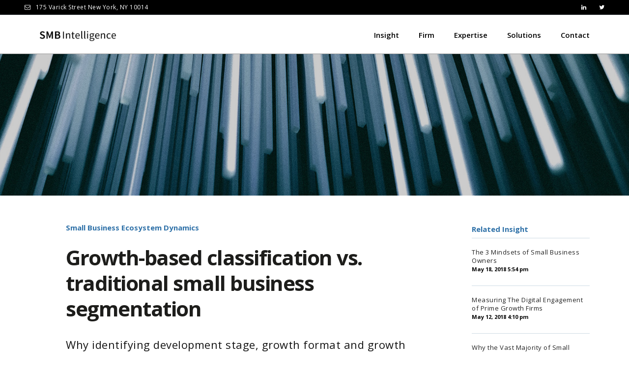

--- FILE ---
content_type: text/html; charset=UTF-8
request_url: https://smbintelligence.com/growth-based-classification/
body_size: 23345
content:
<!DOCTYPE html>
<html lang="en-US">
<!--
##########################################################################################

BROOKLYN THEME BY UNITED THEMES 
WWW.UNITEDTHEMES.COM

BROOKLYN THEME DESIGNED BY MARCEL MOERKENS
BROOKLYN THEME DEVELOPED BY MARCEL MOERKENS & MATTHIAS NETTEKOVEN 

POWERED BY UNITED THEMES - WEB DEVELOPMENT FORGE EST.2011

COPYRIGHT 2011 - 2016 ALL RIGHTS RESERVED BY UNITED THEMES

Version: 4.2.4
##########################################################################################
-->
<head>
    <meta charset="UTF-8">
    <meta name="viewport" content="width=device-width, initial-scale=1, minimum-scale=1, maximum-scale=1">
    
        
        
    		
        <!-- Title -->
        <title>Growth-Based Classification vs. Traditional SMB Segmentation</title>

	    
    <!-- RSS & Pingbacks -->
	<link rel="pingback" href="https://smbintelligence.com/xmlrpc.php" />
    <link rel="profile" href="http://gmpg.org/xfn/11">
    
    <!-- Favicon -->
	    
    <!-- Apple Touch Icons -->    
        
        
        
            
    <!--[if lt IE 9]>
		<script src="http://html5shiv.googlecode.com/svn/trunk/html5.js"></script>
	<![endif]--> 
    	
    <title>Growth-Based Classification vs. Traditional SMB Segmentation</title>
<meta name='robots' content='max-image-preview:large' />
	<style>img:is([sizes="auto" i], [sizes^="auto," i]) { contain-intrinsic-size: 3000px 1500px }</style>
	
<!-- This site is optimized with the Yoast SEO plugin v12.2 - https://yoast.com/wordpress/plugins/seo/ -->
<meta name="description" content="Why using growth-based classification is key to more effectively delivering growth solutions to small business owners."/>
<meta name="robots" content="max-snippet:-1, max-image-preview:large, max-video-preview:-1"/>
<link rel="canonical" href="https://smbintelligence.com/growth-based-classification/" />
<meta property="og:locale" content="en_US" />
<meta property="og:type" content="article" />
<meta property="og:title" content="Growth-Based Classification vs. Traditional SMB Segmentation" />
<meta property="og:description" content="Why using growth-based classification is key to more effectively delivering growth solutions to small business owners." />
<meta property="og:url" content="https://smbintelligence.com/growth-based-classification/" />
<meta property="og:site_name" content="SMB Intelligence" />
<meta property="article:section" content="Ecosystem Insights" />
<meta property="og:image" content="https://smbintelligence.com/wp-content/uploads/2018/06/growthTB.jpg" />
<meta property="og:image:secure_url" content="https://smbintelligence.com/wp-content/uploads/2018/06/growthTB.jpg" />
<meta property="og:image:width" content="900" />
<meta property="og:image:height" content="470" />
<meta name="twitter:card" content="summary_large_image" />
<meta name="twitter:description" content="Why using growth-based classification is key to more effectively delivering growth solutions to small business owners." />
<meta name="twitter:title" content="Growth-Based Classification vs. Traditional SMB Segmentation" />
<meta name="twitter:image" content="https://smbintelligence.com/wp-content/uploads/2018/06/growthTB.jpg" />
<script type='application/ld+json' class='yoast-schema-graph yoast-schema-graph--main'>{"@context":"https://schema.org","@graph":[{"@type":"Organization","@id":"https://smbintelligence.com/#organization","name":"SMB Intelligence","url":"https://smbintelligence.com/","sameAs":["https://www.linkedin.com/company/smb-intelligence/"],"logo":{"@type":"ImageObject","@id":"https://smbintelligence.com/#logo","url":"https://smbintelligence.com/wp-content/uploads/2018/06/Screen-Shot-2018-06-16-at-9.18.02-AM.png","width":116,"height":117,"caption":"SMB Intelligence"},"image":{"@id":"https://smbintelligence.com/#logo"}},{"@type":"WebSite","@id":"https://smbintelligence.com/#website","url":"https://smbintelligence.com/","name":"SMB Intelligence","publisher":{"@id":"https://smbintelligence.com/#organization"},"potentialAction":{"@type":"SearchAction","target":"https://smbintelligence.com/?s={search_term_string}","query-input":"required name=search_term_string"}},{"@type":"ImageObject","@id":"https://smbintelligence.com/growth-based-classification/#primaryimage","url":"https://smbintelligence.com/wp-content/uploads/2018/06/growthTB.jpg","width":900,"height":470},{"@type":"WebPage","@id":"https://smbintelligence.com/growth-based-classification/#webpage","url":"https://smbintelligence.com/growth-based-classification/","inLanguage":"en-US","name":"Growth-Based Classification vs. Traditional SMB Segmentation","isPartOf":{"@id":"https://smbintelligence.com/#website"},"primaryImageOfPage":{"@id":"https://smbintelligence.com/growth-based-classification/#primaryimage"},"datePublished":"2018-05-21T13:58:03-04:00","dateModified":"2018-07-19T17:48:27-04:00","description":"Why using growth-based classification is key to more effectively delivering growth solutions to small business owners."}]}</script>
<!-- / Yoast SEO plugin. -->

<link rel='dns-prefetch' href='//maxcdn.bootstrapcdn.com' />
<link rel='dns-prefetch' href='//fonts.googleapis.com' />
<link rel="alternate" type="application/rss+xml" title="SMB Intelligence &raquo; Feed" href="https://smbintelligence.com/feed/" />
<link rel="alternate" type="application/rss+xml" title="SMB Intelligence &raquo; Comments Feed" href="https://smbintelligence.com/comments/feed/" />
<!-- This site uses the Google Analytics by MonsterInsights plugin v7.10.4 - Using Analytics tracking - https://www.monsterinsights.com/ -->
<script type="text/javascript" data-cfasync="false">
	var mi_version         = '7.10.4';
	var mi_track_user      = true;
	var mi_no_track_reason = '';
	
	var disableStr = 'ga-disable-UA-120778062-1';

	/* Function to detect opted out users */
	function __gaTrackerIsOptedOut() {
		return document.cookie.indexOf(disableStr + '=true') > -1;
	}

	/* Disable tracking if the opt-out cookie exists. */
	if ( __gaTrackerIsOptedOut() ) {
		window[disableStr] = true;
	}

	/* Opt-out function */
	function __gaTrackerOptout() {
	  document.cookie = disableStr + '=true; expires=Thu, 31 Dec 2099 23:59:59 UTC; path=/';
	  window[disableStr] = true;
	}
	
	if ( mi_track_user ) {
		(function(i,s,o,g,r,a,m){i['GoogleAnalyticsObject']=r;i[r]=i[r]||function(){
			(i[r].q=i[r].q||[]).push(arguments)},i[r].l=1*new Date();a=s.createElement(o),
			m=s.getElementsByTagName(o)[0];a.async=1;a.src=g;m.parentNode.insertBefore(a,m)
		})(window,document,'script','//www.google-analytics.com/analytics.js','__gaTracker');

		__gaTracker('create', 'UA-120778062-1', 'auto');
		__gaTracker('set', 'forceSSL', true);
		__gaTracker('require', 'displayfeatures');
		__gaTracker('send','pageview');
	} else {
		console.log( "" );
		(function() {
			/* https://developers.google.com/analytics/devguides/collection/analyticsjs/ */
			var noopfn = function() {
				return null;
			};
			var noopnullfn = function() {
				return null;
			};
			var Tracker = function() {
				return null;
			};
			var p = Tracker.prototype;
			p.get = noopfn;
			p.set = noopfn;
			p.send = noopfn;
			var __gaTracker = function() {
				var len = arguments.length;
				if ( len === 0 ) {
					return;
				}
				var f = arguments[len-1];
				if ( typeof f !== 'object' || f === null || typeof f.hitCallback !== 'function' ) {
					console.log( 'Not running function __gaTracker(' + arguments[0] + " ....) because you are not being tracked. " + mi_no_track_reason );
					return;
				}
				try {
					f.hitCallback();
				} catch (ex) {

				}
			};
			__gaTracker.create = function() {
				return new Tracker();
			};
			__gaTracker.getByName = noopnullfn;
			__gaTracker.getAll = function() {
				return [];
			};
			__gaTracker.remove = noopfn;
			window['__gaTracker'] = __gaTracker;
					})();
		}
</script>
<!-- / Google Analytics by MonsterInsights -->
<script type="text/javascript">
/* <![CDATA[ */
window._wpemojiSettings = {"baseUrl":"https:\/\/s.w.org\/images\/core\/emoji\/16.0.1\/72x72\/","ext":".png","svgUrl":"https:\/\/s.w.org\/images\/core\/emoji\/16.0.1\/svg\/","svgExt":".svg","source":{"concatemoji":"https:\/\/smbintelligence.com\/wp-includes\/js\/wp-emoji-release.min.js?ver=6.8.3"}};
/*! This file is auto-generated */
!function(s,n){var o,i,e;function c(e){try{var t={supportTests:e,timestamp:(new Date).valueOf()};sessionStorage.setItem(o,JSON.stringify(t))}catch(e){}}function p(e,t,n){e.clearRect(0,0,e.canvas.width,e.canvas.height),e.fillText(t,0,0);var t=new Uint32Array(e.getImageData(0,0,e.canvas.width,e.canvas.height).data),a=(e.clearRect(0,0,e.canvas.width,e.canvas.height),e.fillText(n,0,0),new Uint32Array(e.getImageData(0,0,e.canvas.width,e.canvas.height).data));return t.every(function(e,t){return e===a[t]})}function u(e,t){e.clearRect(0,0,e.canvas.width,e.canvas.height),e.fillText(t,0,0);for(var n=e.getImageData(16,16,1,1),a=0;a<n.data.length;a++)if(0!==n.data[a])return!1;return!0}function f(e,t,n,a){switch(t){case"flag":return n(e,"\ud83c\udff3\ufe0f\u200d\u26a7\ufe0f","\ud83c\udff3\ufe0f\u200b\u26a7\ufe0f")?!1:!n(e,"\ud83c\udde8\ud83c\uddf6","\ud83c\udde8\u200b\ud83c\uddf6")&&!n(e,"\ud83c\udff4\udb40\udc67\udb40\udc62\udb40\udc65\udb40\udc6e\udb40\udc67\udb40\udc7f","\ud83c\udff4\u200b\udb40\udc67\u200b\udb40\udc62\u200b\udb40\udc65\u200b\udb40\udc6e\u200b\udb40\udc67\u200b\udb40\udc7f");case"emoji":return!a(e,"\ud83e\udedf")}return!1}function g(e,t,n,a){var r="undefined"!=typeof WorkerGlobalScope&&self instanceof WorkerGlobalScope?new OffscreenCanvas(300,150):s.createElement("canvas"),o=r.getContext("2d",{willReadFrequently:!0}),i=(o.textBaseline="top",o.font="600 32px Arial",{});return e.forEach(function(e){i[e]=t(o,e,n,a)}),i}function t(e){var t=s.createElement("script");t.src=e,t.defer=!0,s.head.appendChild(t)}"undefined"!=typeof Promise&&(o="wpEmojiSettingsSupports",i=["flag","emoji"],n.supports={everything:!0,everythingExceptFlag:!0},e=new Promise(function(e){s.addEventListener("DOMContentLoaded",e,{once:!0})}),new Promise(function(t){var n=function(){try{var e=JSON.parse(sessionStorage.getItem(o));if("object"==typeof e&&"number"==typeof e.timestamp&&(new Date).valueOf()<e.timestamp+604800&&"object"==typeof e.supportTests)return e.supportTests}catch(e){}return null}();if(!n){if("undefined"!=typeof Worker&&"undefined"!=typeof OffscreenCanvas&&"undefined"!=typeof URL&&URL.createObjectURL&&"undefined"!=typeof Blob)try{var e="postMessage("+g.toString()+"("+[JSON.stringify(i),f.toString(),p.toString(),u.toString()].join(",")+"));",a=new Blob([e],{type:"text/javascript"}),r=new Worker(URL.createObjectURL(a),{name:"wpTestEmojiSupports"});return void(r.onmessage=function(e){c(n=e.data),r.terminate(),t(n)})}catch(e){}c(n=g(i,f,p,u))}t(n)}).then(function(e){for(var t in e)n.supports[t]=e[t],n.supports.everything=n.supports.everything&&n.supports[t],"flag"!==t&&(n.supports.everythingExceptFlag=n.supports.everythingExceptFlag&&n.supports[t]);n.supports.everythingExceptFlag=n.supports.everythingExceptFlag&&!n.supports.flag,n.DOMReady=!1,n.readyCallback=function(){n.DOMReady=!0}}).then(function(){return e}).then(function(){var e;n.supports.everything||(n.readyCallback(),(e=n.source||{}).concatemoji?t(e.concatemoji):e.wpemoji&&e.twemoji&&(t(e.twemoji),t(e.wpemoji)))}))}((window,document),window._wpemojiSettings);
/* ]]> */
</script>
<link rel='stylesheet' id='mediaelement-css' href='https://smbintelligence.com/wp-includes/js/mediaelement/mediaelementplayer-legacy.min.css?ver=4.2.17' type='text/css' media='all' />
<link rel='stylesheet' id='wp-mediaelement-css' href='https://smbintelligence.com/wp-includes/js/mediaelement/wp-mediaelement.min.css?ver=6.8.3' type='text/css' media='all' />
<link rel='stylesheet' id='ut-flexslider-css' href='https://smbintelligence.com/wp-content/themes/brooklyn/css/flexslider.min.css?ver=6.8.3' type='text/css' media='all' />
<link rel='stylesheet' id='ut-portfolio-css' href='https://smbintelligence.com/wp-content/themes/brooklyn/css/ut.portfolio.style.min.css?ver=6.8.3' type='text/css' media='all' />
<link rel='stylesheet' id='ut-lightgallery-css' href='https://smbintelligence.com/wp-content/plugins/ut-portfolio/assets/vendor/lightGallery/css/lightgallery.min.css?ver=6.8.3' type='text/css' media='all' />
<link rel='stylesheet' id='ut-prettyphoto-css' href='https://smbintelligence.com/wp-content/plugins/ut-portfolio/assets/css/plugins/prettyphoto/prettyPhoto.min.css?ver=6.8.3' type='text/css' media='all' />
<link rel='stylesheet' id='ut-responsive-grid-css' href='https://smbintelligence.com/wp-content/plugins/ut-shortcodes/css/ut-responsive-grid.min.css?ver=6.8.3' type='text/css' media='all' />
<link rel='stylesheet' id='ut-fontawesome-css' href='//maxcdn.bootstrapcdn.com/font-awesome/4.6.3/css/font-awesome.min.css?ver=6.8.3' type='text/css' media='all' />
<link rel='stylesheet' id='ut-animate-css' href='https://smbintelligence.com/wp-content/plugins/ut-shortcodes/css/ut.animate.min.css?ver=6.8.3' type='text/css' media='all' />
<link rel='stylesheet' id='ut-elastislide-css' href='https://smbintelligence.com/wp-content/themes/brooklyn/css/ut.elastislide.min.css?ver=6.8.3' type='text/css' media='all' />
<link rel='stylesheet' id='ut-fancyrotator-css' href='https://smbintelligence.com/wp-content/plugins/ut-shortcodes/css/ut.fancyrotator.min.css?ver=6.8.3' type='text/css' media='all' />
<link rel='stylesheet' id='ut-shortcodes-css' href='https://smbintelligence.com/wp-content/themes/brooklyn/css/ut.shortcode.min.css?ver=6.8.3' type='text/css' media='all' />
<link rel='stylesheet' id='js_composer_front-css' href='https://smbintelligence.com/wp-content/plugins/js_composer/assets/css/js_composer.min.css?ver=4.12.1' type='text/css' media='all' />
<link rel='stylesheet' id='ut-vc-shortcodes-css' href='https://smbintelligence.com/wp-content/themes/brooklyn/css/ut.vc.shortcodes.min.css?ver=6.8.3' type='text/css' media='all' />
<link rel='stylesheet' id='pt-cv-public-style-css' href='https://smbintelligence.com/wp-content/plugins/content-views-query-and-display-post-page/public/assets/css/cv.css?ver=2.2.0' type='text/css' media='all' />
<link rel='stylesheet' id='pt-cv-public-pro-style-css' href='https://smbintelligence.com/wp-content/plugins/pt-content-views-pro/public/assets/css/cvpro.min.css?ver=5.3.3.1' type='text/css' media='all' />
<style id='wp-emoji-styles-inline-css' type='text/css'>

	img.wp-smiley, img.emoji {
		display: inline !important;
		border: none !important;
		box-shadow: none !important;
		height: 1em !important;
		width: 1em !important;
		margin: 0 0.07em !important;
		vertical-align: -0.1em !important;
		background: none !important;
		padding: 0 !important;
	}
</style>
<link rel='stylesheet' id='wp-block-library-css' href='https://smbintelligence.com/wp-includes/css/dist/block-library/style.min.css?ver=6.8.3' type='text/css' media='all' />
<style id='classic-theme-styles-inline-css' type='text/css'>
/*! This file is auto-generated */
.wp-block-button__link{color:#fff;background-color:#32373c;border-radius:9999px;box-shadow:none;text-decoration:none;padding:calc(.667em + 2px) calc(1.333em + 2px);font-size:1.125em}.wp-block-file__button{background:#32373c;color:#fff;text-decoration:none}
</style>
<style id='global-styles-inline-css' type='text/css'>
:root{--wp--preset--aspect-ratio--square: 1;--wp--preset--aspect-ratio--4-3: 4/3;--wp--preset--aspect-ratio--3-4: 3/4;--wp--preset--aspect-ratio--3-2: 3/2;--wp--preset--aspect-ratio--2-3: 2/3;--wp--preset--aspect-ratio--16-9: 16/9;--wp--preset--aspect-ratio--9-16: 9/16;--wp--preset--color--black: #000000;--wp--preset--color--cyan-bluish-gray: #abb8c3;--wp--preset--color--white: #ffffff;--wp--preset--color--pale-pink: #f78da7;--wp--preset--color--vivid-red: #cf2e2e;--wp--preset--color--luminous-vivid-orange: #ff6900;--wp--preset--color--luminous-vivid-amber: #fcb900;--wp--preset--color--light-green-cyan: #7bdcb5;--wp--preset--color--vivid-green-cyan: #00d084;--wp--preset--color--pale-cyan-blue: #8ed1fc;--wp--preset--color--vivid-cyan-blue: #0693e3;--wp--preset--color--vivid-purple: #9b51e0;--wp--preset--gradient--vivid-cyan-blue-to-vivid-purple: linear-gradient(135deg,rgba(6,147,227,1) 0%,rgb(155,81,224) 100%);--wp--preset--gradient--light-green-cyan-to-vivid-green-cyan: linear-gradient(135deg,rgb(122,220,180) 0%,rgb(0,208,130) 100%);--wp--preset--gradient--luminous-vivid-amber-to-luminous-vivid-orange: linear-gradient(135deg,rgba(252,185,0,1) 0%,rgba(255,105,0,1) 100%);--wp--preset--gradient--luminous-vivid-orange-to-vivid-red: linear-gradient(135deg,rgba(255,105,0,1) 0%,rgb(207,46,46) 100%);--wp--preset--gradient--very-light-gray-to-cyan-bluish-gray: linear-gradient(135deg,rgb(238,238,238) 0%,rgb(169,184,195) 100%);--wp--preset--gradient--cool-to-warm-spectrum: linear-gradient(135deg,rgb(74,234,220) 0%,rgb(151,120,209) 20%,rgb(207,42,186) 40%,rgb(238,44,130) 60%,rgb(251,105,98) 80%,rgb(254,248,76) 100%);--wp--preset--gradient--blush-light-purple: linear-gradient(135deg,rgb(255,206,236) 0%,rgb(152,150,240) 100%);--wp--preset--gradient--blush-bordeaux: linear-gradient(135deg,rgb(254,205,165) 0%,rgb(254,45,45) 50%,rgb(107,0,62) 100%);--wp--preset--gradient--luminous-dusk: linear-gradient(135deg,rgb(255,203,112) 0%,rgb(199,81,192) 50%,rgb(65,88,208) 100%);--wp--preset--gradient--pale-ocean: linear-gradient(135deg,rgb(255,245,203) 0%,rgb(182,227,212) 50%,rgb(51,167,181) 100%);--wp--preset--gradient--electric-grass: linear-gradient(135deg,rgb(202,248,128) 0%,rgb(113,206,126) 100%);--wp--preset--gradient--midnight: linear-gradient(135deg,rgb(2,3,129) 0%,rgb(40,116,252) 100%);--wp--preset--font-size--small: 13px;--wp--preset--font-size--medium: 20px;--wp--preset--font-size--large: 36px;--wp--preset--font-size--x-large: 42px;--wp--preset--spacing--20: 0.44rem;--wp--preset--spacing--30: 0.67rem;--wp--preset--spacing--40: 1rem;--wp--preset--spacing--50: 1.5rem;--wp--preset--spacing--60: 2.25rem;--wp--preset--spacing--70: 3.38rem;--wp--preset--spacing--80: 5.06rem;--wp--preset--shadow--natural: 6px 6px 9px rgba(0, 0, 0, 0.2);--wp--preset--shadow--deep: 12px 12px 50px rgba(0, 0, 0, 0.4);--wp--preset--shadow--sharp: 6px 6px 0px rgba(0, 0, 0, 0.2);--wp--preset--shadow--outlined: 6px 6px 0px -3px rgba(255, 255, 255, 1), 6px 6px rgba(0, 0, 0, 1);--wp--preset--shadow--crisp: 6px 6px 0px rgba(0, 0, 0, 1);}:where(.is-layout-flex){gap: 0.5em;}:where(.is-layout-grid){gap: 0.5em;}body .is-layout-flex{display: flex;}.is-layout-flex{flex-wrap: wrap;align-items: center;}.is-layout-flex > :is(*, div){margin: 0;}body .is-layout-grid{display: grid;}.is-layout-grid > :is(*, div){margin: 0;}:where(.wp-block-columns.is-layout-flex){gap: 2em;}:where(.wp-block-columns.is-layout-grid){gap: 2em;}:where(.wp-block-post-template.is-layout-flex){gap: 1.25em;}:where(.wp-block-post-template.is-layout-grid){gap: 1.25em;}.has-black-color{color: var(--wp--preset--color--black) !important;}.has-cyan-bluish-gray-color{color: var(--wp--preset--color--cyan-bluish-gray) !important;}.has-white-color{color: var(--wp--preset--color--white) !important;}.has-pale-pink-color{color: var(--wp--preset--color--pale-pink) !important;}.has-vivid-red-color{color: var(--wp--preset--color--vivid-red) !important;}.has-luminous-vivid-orange-color{color: var(--wp--preset--color--luminous-vivid-orange) !important;}.has-luminous-vivid-amber-color{color: var(--wp--preset--color--luminous-vivid-amber) !important;}.has-light-green-cyan-color{color: var(--wp--preset--color--light-green-cyan) !important;}.has-vivid-green-cyan-color{color: var(--wp--preset--color--vivid-green-cyan) !important;}.has-pale-cyan-blue-color{color: var(--wp--preset--color--pale-cyan-blue) !important;}.has-vivid-cyan-blue-color{color: var(--wp--preset--color--vivid-cyan-blue) !important;}.has-vivid-purple-color{color: var(--wp--preset--color--vivid-purple) !important;}.has-black-background-color{background-color: var(--wp--preset--color--black) !important;}.has-cyan-bluish-gray-background-color{background-color: var(--wp--preset--color--cyan-bluish-gray) !important;}.has-white-background-color{background-color: var(--wp--preset--color--white) !important;}.has-pale-pink-background-color{background-color: var(--wp--preset--color--pale-pink) !important;}.has-vivid-red-background-color{background-color: var(--wp--preset--color--vivid-red) !important;}.has-luminous-vivid-orange-background-color{background-color: var(--wp--preset--color--luminous-vivid-orange) !important;}.has-luminous-vivid-amber-background-color{background-color: var(--wp--preset--color--luminous-vivid-amber) !important;}.has-light-green-cyan-background-color{background-color: var(--wp--preset--color--light-green-cyan) !important;}.has-vivid-green-cyan-background-color{background-color: var(--wp--preset--color--vivid-green-cyan) !important;}.has-pale-cyan-blue-background-color{background-color: var(--wp--preset--color--pale-cyan-blue) !important;}.has-vivid-cyan-blue-background-color{background-color: var(--wp--preset--color--vivid-cyan-blue) !important;}.has-vivid-purple-background-color{background-color: var(--wp--preset--color--vivid-purple) !important;}.has-black-border-color{border-color: var(--wp--preset--color--black) !important;}.has-cyan-bluish-gray-border-color{border-color: var(--wp--preset--color--cyan-bluish-gray) !important;}.has-white-border-color{border-color: var(--wp--preset--color--white) !important;}.has-pale-pink-border-color{border-color: var(--wp--preset--color--pale-pink) !important;}.has-vivid-red-border-color{border-color: var(--wp--preset--color--vivid-red) !important;}.has-luminous-vivid-orange-border-color{border-color: var(--wp--preset--color--luminous-vivid-orange) !important;}.has-luminous-vivid-amber-border-color{border-color: var(--wp--preset--color--luminous-vivid-amber) !important;}.has-light-green-cyan-border-color{border-color: var(--wp--preset--color--light-green-cyan) !important;}.has-vivid-green-cyan-border-color{border-color: var(--wp--preset--color--vivid-green-cyan) !important;}.has-pale-cyan-blue-border-color{border-color: var(--wp--preset--color--pale-cyan-blue) !important;}.has-vivid-cyan-blue-border-color{border-color: var(--wp--preset--color--vivid-cyan-blue) !important;}.has-vivid-purple-border-color{border-color: var(--wp--preset--color--vivid-purple) !important;}.has-vivid-cyan-blue-to-vivid-purple-gradient-background{background: var(--wp--preset--gradient--vivid-cyan-blue-to-vivid-purple) !important;}.has-light-green-cyan-to-vivid-green-cyan-gradient-background{background: var(--wp--preset--gradient--light-green-cyan-to-vivid-green-cyan) !important;}.has-luminous-vivid-amber-to-luminous-vivid-orange-gradient-background{background: var(--wp--preset--gradient--luminous-vivid-amber-to-luminous-vivid-orange) !important;}.has-luminous-vivid-orange-to-vivid-red-gradient-background{background: var(--wp--preset--gradient--luminous-vivid-orange-to-vivid-red) !important;}.has-very-light-gray-to-cyan-bluish-gray-gradient-background{background: var(--wp--preset--gradient--very-light-gray-to-cyan-bluish-gray) !important;}.has-cool-to-warm-spectrum-gradient-background{background: var(--wp--preset--gradient--cool-to-warm-spectrum) !important;}.has-blush-light-purple-gradient-background{background: var(--wp--preset--gradient--blush-light-purple) !important;}.has-blush-bordeaux-gradient-background{background: var(--wp--preset--gradient--blush-bordeaux) !important;}.has-luminous-dusk-gradient-background{background: var(--wp--preset--gradient--luminous-dusk) !important;}.has-pale-ocean-gradient-background{background: var(--wp--preset--gradient--pale-ocean) !important;}.has-electric-grass-gradient-background{background: var(--wp--preset--gradient--electric-grass) !important;}.has-midnight-gradient-background{background: var(--wp--preset--gradient--midnight) !important;}.has-small-font-size{font-size: var(--wp--preset--font-size--small) !important;}.has-medium-font-size{font-size: var(--wp--preset--font-size--medium) !important;}.has-large-font-size{font-size: var(--wp--preset--font-size--large) !important;}.has-x-large-font-size{font-size: var(--wp--preset--font-size--x-large) !important;}
:where(.wp-block-post-template.is-layout-flex){gap: 1.25em;}:where(.wp-block-post-template.is-layout-grid){gap: 1.25em;}
:where(.wp-block-columns.is-layout-flex){gap: 2em;}:where(.wp-block-columns.is-layout-grid){gap: 2em;}
:root :where(.wp-block-pullquote){font-size: 1.5em;line-height: 1.6;}
</style>
<link rel='stylesheet' id='contact-form-7-css' href='https://smbintelligence.com/wp-content/plugins/contact-form-7/includes/css/styles.css?ver=5.1.4' type='text/css' media='all' />
<link rel='stylesheet' id='ut_body_font_type-css' href='//fonts.googleapis.com/css?family=Open+Sans%3A&#038;ver=6.8.3' type='text/css' media='all' />
<link rel='stylesheet' id='ut_front_hero_font_type-css' href='//fonts.googleapis.com/css?family=Open+Sans%3A700&#038;ver=6.8.3' type='text/css' media='all' />
<link rel='stylesheet' id='ut_global_h2_font_type-css' href='//fonts.googleapis.com/css?family=Open+Sans%3A600&#038;ver=6.8.3' type='text/css' media='all' />
<link rel='stylesheet' id='ut_global_h4_font_type-css' href='//fonts.googleapis.com/css?family=Source+Serif+Pro%3A400&#038;ver=6.8.3' type='text/css' media='all' />
<link rel='stylesheet' id='ut_global_h6_font_type-css' href='//fonts.googleapis.com/css?family=Lato%3A700&#038;ver=6.8.3' type='text/css' media='all' />
<link rel='stylesheet' id='ut-main-font-face-css' href='https://smbintelligence.com/wp-content/themes/brooklyn/css/ut-fontface.min.css?ver=6.8.3' type='text/css' media='all' />
<link rel='stylesheet' id='ut-superfish-css' href='https://smbintelligence.com/wp-content/themes/brooklyn/css/ut-superfish.min.css?ver=6.8.3' type='text/css' media='all' />
<link rel='stylesheet' id='ut-main-style-css' href='https://smbintelligence.com/wp-content/themes/brooklyn/style.css?ver=4.2.4' type='text/css' media='all' />
<script type="text/javascript" src="https://smbintelligence.com/wp-includes/js/jquery/jquery.min.js?ver=3.7.1" id="jquery-core-js"></script>
<script type="text/javascript" src="https://smbintelligence.com/wp-includes/js/jquery/jquery-migrate.min.js?ver=3.4.1" id="jquery-migrate-js"></script>
<script type="text/javascript" id="monsterinsights-frontend-script-js-extra">
/* <![CDATA[ */
var monsterinsights_frontend = {"js_events_tracking":"true","download_extensions":"doc,pdf,ppt,zip,xls,docx,pptx,xlsx","inbound_paths":"[]","home_url":"https:\/\/smbintelligence.com","hash_tracking":"false"};
/* ]]> */
</script>
<script type="text/javascript" src="https://smbintelligence.com/wp-content/plugins/google-analytics-for-wordpress/assets/js/frontend.min.js?ver=7.10.4" id="monsterinsights-frontend-script-js"></script>
<script type="text/javascript" src="https://smbintelligence.com/wp-content/plugins/ut-portfolio/assets/js/jquery.isotope.min.js?ver=1.8" id="ut-isotope-js-js"></script>
<script type="text/javascript" src="https://smbintelligence.com/wp-content/plugins/ut-shortcodes/js/plugins/modernizr/modernizr.min.js?ver=2.6.2" id="modernizr-js"></script>
<script type="text/javascript" src="https://smbintelligence.com/wp-content/plugins/ut-shortcodes/js/plugins/flexslider/jquery.flexslider.min.js?ver=6.8.3" id="ut-flexslider-js-js"></script>
<script type="text/javascript" src="https://smbintelligence.com/wp-content/plugins/ut-shortcodes/js/plugins/elastislider/jquery.elastislide.min.js?ver=6.8.3" id="ut-elastislider-js-js"></script>
<script type="text/javascript" src="https://smbintelligence.com/wp-content/themes/brooklyn/js/ut-scriptlibrary.min.js?ver=1.0" id="ut-scriptlibrary-js"></script>
<link rel="https://api.w.org/" href="https://smbintelligence.com/wp-json/" /><link rel="alternate" title="JSON" type="application/json" href="https://smbintelligence.com/wp-json/wp/v2/pages/759" /><link rel="EditURI" type="application/rsd+xml" title="RSD" href="https://smbintelligence.com/xmlrpc.php?rsd" />
<link rel='shortlink' href='https://smbintelligence.com/?p=759' />
<link rel="alternate" title="oEmbed (JSON)" type="application/json+oembed" href="https://smbintelligence.com/wp-json/oembed/1.0/embed?url=https%3A%2F%2Fsmbintelligence.com%2Fgrowth-based-classification%2F" />
<link rel="alternate" title="oEmbed (XML)" type="text/xml+oembed" href="https://smbintelligence.com/wp-json/oembed/1.0/embed?url=https%3A%2F%2Fsmbintelligence.com%2Fgrowth-based-classification%2F&#038;format=xml" />
<style>
	#category-posts-4-internal .cat-post-white span {background-color: white;}
#category-posts-4-internal .cat-post-white img {padding-bottom: 0 !important; -webkit-transition: all 0.3s ease; -moz-transition: all 0.3s ease; -ms-transition: all 0.3s ease; -o-transition: all 0.3s ease; transition: all 0.3s ease;}
#category-posts-4-internal .cat-post-white:hover img {opacity: 0.8;}
</style>
	<style id="ut-global-custom-css" type="text/css">::-moz-selection { background: #2F71A8; }::selection { background: #2F71A8; }a { color: #2F71A8; }ins, mark { background:#2F71A8; }.lead ins {color:#2F71A8; }.themecolor{ color: #2F71A8; }.lead span {color: #2F71A8; }.themecolor-bg {background:#2F71A8; }.img-hover { background:rgb(47,113,168);background:rgba(47,113,168, 0.85); }.ha-transparent #navigation ul li a:hover { color: #2F71A8; }.ut-glow {color: #2F71A8;text-shadow:0 0 40px #2F71A8, 2px 2px 3px black; }.ut-language-selector a:hover { color: #2F71A8; }.site-logo img { max-height: 35px; }@media (min-width: 1601px) {.side-site-logo img {max-width: 100%;}}.ut-header-dark .site-logo .logo a:hover { color:#2F71A8;}blockquote { border-color:#2F71A8; }blockquote span { color:#2F71A8;}h1 a:hover, h2 a:hover, h3 a:hover, h4 a:hover, h5 a:hover, h6 a:hover {color:#2F71A8;}input[type="button"],.button, input[type="submit"] {background:#2F71A8;} .dark button, .dark input[type="submit"], .dark input[type="button"] {background:#2F71A8;}.light .button, .light input[type="submit"], .light input[type="button"] { background:#2F71A8;}.mejs-controls .mejs-time-rail .mejs-time-current, .mejs-controls .mejs-horizontal-volume-slider .mejs-horizontal-volume-current { background:#2F71A8 !important; }a.more-link:hover { color:#2F71A8; }.format-link .entry-header a { background:#2F71A8 !important; }.ut-gallery-slider .flex-direction-nav a { background:rgb(47,113,168); background:rgba(47,113,168, 0.85); }.comments-title span { color:#2F71A8; }#cancel-comment-reply-link { color:#2F71A8; }.fa-ul li .fa{ color:#2F71A8;}.ut-avatar-overlay { background:rgb(47,113,168); background:rgba(47,113,168, 0.85);}div.wpcf7-validation-errors { border-color:#2F71A8;}.count { color:#2F71A8; }.team-member-details { background:rgb(47,113,168);background:rgba(47,113,168, 0.85 ); }.about-icon { background:#2F71A8; }.cta-section { background:#2F71A8 !important; }.icons-ul i { color:#2F71A8; }.entry-meta a:hover, #secondary a:hover, .page-template-templatestemplate-archive-php a:hover { color:#2F71A8; } #ut-loader-logo { max-width: 50px;}#qLoverlay { background: #FFFFFF; }.ut-loading-bar-style2 .ut-loading-bar-style2-ball-effect { background-color: #222222; }.ut-loading-bar-style3-outer { border-color: #222222; }.ut-loading-bar-style-3-inner { background-color: #222222;}.ut-loader__bar4, .ut-loader__ball4 { background: #222222; }.ut-loading-bar-style5-inner { color: #222222; }.sk-cube-grid .sk-cube { background-color: #222222; }.ut-inner-overlay .ut-loading-text p { color:!important; }.ut-inner-overlay .ut-loading-text { margin-top: 20px !important; }.ut-loader-overlay { background: #FFFFFF;}body {font-family:"Open Sans", "Helvetica Neue", Helvetica, Arial, sans-serif; font-size: 18px; line-height: 28px;}body { color: #141414 ;}h1 {font-family:"Open Sans", "Helvetica Neue", Helvetica, Arial, sans-serif; font-weight: 700; font-size: 42px; line-height: 52px;}h1 {color: #1D1D1B; }h2 {font-family:"Open Sans", "Helvetica Neue", Helvetica, Arial, sans-serif; font-weight: 600; font-size: 32px; line-height: 38px;}h2 {color: #000000; }h3 {font-family:"Open Sans", "Helvetica Neue", Helvetica, Arial, sans-serif; font-weight: 700; font-size: 20px; line-height: 30px;}h3 {color: #141414; }h4 {font-family:"Source Serif Pro", "Helvetica Neue", Helvetica, Arial, sans-serif; font-weight: 400; font-size: 17px; line-height: 22px;}h4 {color: #000000; }h5 {font-family:"Open Sans", "Helvetica Neue", Helvetica, Arial, sans-serif; font-weight: 700; font-size: 15px; line-height: 20px; text-transform: capitalize;}h5 {color: #141414; }h6 {font-family:"Lato", "Helvetica Neue", Helvetica, Arial, sans-serif; font-weight: 700; font-size: 12px; line-height: 19px;}h6 {color: #000000; }#ut-sitebody #primary .entry-content .widget-title{font-size:12px;}blockquote, .format-quote blockquote { font-family: ralewaybold, "Helvetica Neue", Helvetica, Arial, sans-serif;}blockquote { color: #222222 ;}.single blockquote, .page blockquote{font-size:14px;}.lead, .dark .lead, .taxonomy-description { font-family: ralewaymedium, "Helvetica Neue", Helvetica, Arial, sans-serif;}.lead p { color: #222222 ;}#contact-section .parallax-title, #contact-section .section-title { font-family: ralewaybold, "Helvetica Neue", Helvetica, Arial, sans-serif;}#contact-section .lead p { font-family: ralewayextralight, "Helvetica Neue", Helvetica, Arial, sans-serif;}#ut-top-header { background: rgba(0, 0, 0, 1); }.ut-header-inner { color: #FFFFFF; }#ut-top-header-left .fa { color: #FFFFFF; }#ut-top-header-left a { color: #FFFFFF; }#ut-top-header-left a:hover { color: #FFFFFF; }#ut-top-header-right .fa { color: #FFFFFF; }#ut-top-header-right .fa:hover { color: #30A5A8; }#ut-hero .ut-video-control, .ut-audio-control { bottom: 50px !important; }.lg-progress-bar .lg-progress { background-color: #2F71A8; }.lg-outer .lg-thumb-item.active, .lg-outer .lg-thumb-item:hover { border-color: #2F71A8; }.parallax-overlay-pattern.style_one { background-image: url(" https://smbintelligence.com/wp-content/themes/brooklyn/images/overlay-pattern.png") !important; }.parallax-overlay-pattern.style_two { background-image: url(" https://smbintelligence.com/wp-content/themes/brooklyn/images/overlay-pattern2.png") !important; } .pt-style-2 .page-title:after,.pt-style-2 .parallax-title:after,.pt-style-2 .section-title:after {background-color: #00B9E7;height: 1px;width: 30px;}.blog #primary,.single #primary,.search #primary,.archive #primary {padding-top:120px;padding-bottom:80px; }.blog #secondary,.single #secondary {padding-top:120px; }.blog.has-no-hero #primary,.single.has-no-hero #primary {padding-top:160px;padding-bottom:80px;}.blog.has-no-hero #secondary,.single.has-no-hero #secondary {padding-top:160px;}.page #primary {padding-top:120px;padding-bottom:80px; }.page #secondary {padding-top:120px;}.page.has-no-hero #primary {padding-top:160px;padding-bottom:80px;}.page.has-no-hero #secondary {padding-top:160px;}.ut-vc-offset-anchor-top,.ut-vc-offset-anchor-bottom {position:absolute;width: 0px;height: 0px;display: block;overflow: hidden;visibility: hidden;}.ut-vc-offset-anchor-top {top:0;left:0;}.ut-vc-offset-anchor-bottom {left:0;bottom:0px;}.ut-scroll-up-waypoint-wrap {position:relative;}</style><style id="ut-hero-custom-css" type="text/css">#ut-hero .hero-inner {text-align: center} #ut-hero .hero-title { color: #FFFFFF; }.ut-hero-style-4 .hero-title { border: 3px solid #FFFFFF;}.ut-hero-style-6 .hero-title { border: 1px solid #FFFFFF;}.ut-hero-style-7 .hero-title { border: 3px solid #FFFFFF;}.ut-hero-style-8 .hero-title { border-bottom: 2px solid #FFFFFF;border-top: 2px solid #FFFFFF;}.ut-hero-style-9 .hero-title { border-left: 3px solid #FFFFFF;border-right: 3px solid #FFFFFF;}.ut-hero-style-10 .hero-title { border-left: 3px dashed #FFFFFF;border-right: 3px dashed #FFFFFF;}.hero-title.ut-glow { color: #FFFFFF;text-shadow: 0 0 40px #FFFFFF, 2px 2px 3px black; } .ut-hero-style-5 .hero-description { border-color:#2F71A8; }.hero-title span:not(.ut-word-rotator) { color:#2F71A8 !important; }.hero-title.ut-glow span { text-shadow: 0 0 40px #2F71A8, 2px 2px 3px black; }#ut-hero .hero-description-bottom{font-size:30px; font-weight:400;}#ut-hero.hero { height: 40%; min-height: 40%; height: calc( 40% + 80px) !important; }#ut-hero.hero .hero-inner { vertical-align: middle; }.hero .parallax-scroll-container{background-repeat: !important;background-size: !important;background-image:url("http://smbintelligence.com/wp-content/uploads/2018/06/growth-based.jpg");}#wrapper_mbYTP_ut-background-video-hero { min-width: 100% !important; }.hero .parallax-overlay { background-color: rgba(0,0,0 , 0.2 ) !important; } .hero-down-arrow a { color: #FFF; }.hero-down-arrow a:hover, .hero-down-arrow a:focus, .hero-down-arrow a:active { color: #FFF }.hero-down-arrow { left: 50%;}.hero-down-arrow { bottom: 80px;}</style><style id="ut-navigation-custom-css" type="text/css"> #ut-sitebody #ut-mobile-menu a, #ut-sitebody #navigation ul li a {font-family:"Open Sans", "Helvetica Neue", Helvetica, Arial, sans-serif; font-weight: 600; font-size: 15px; text-transform: capitalize;}#ut-sitebody #navigation ul.sub-menu li > a{font-size:14px;} #navigation ul.sub-menu { border-color:#2F71A8; } .ut-primary-custom-skin h1.logo a {color:rgb(255,255,255);color:rgba(255, 255, 255, 1);}#ut-sitebody #header-section.ut-primary-custom-skin {background:transparent !important;background:rgb(255,255,255) !important;background:rgba(255, 255, 255, 1) !important;}#ut-sitebody #header-section.ut-primary-custom-skin.ha-header {border-bottom:1px solid rgb(153,153,153);border-bottom:1px solid rgba(153, 153, 153, 1);}#ut-sitebody .ut-primary-custom-skin #navigation ul li a {color:rgb(240,240,240);color:rgba(240, 240, 240, 1); }#ut-sitebody .ut-primary-custom-skin #navigation .sub-menu {background:rgb(240,240,240);background:rgba(240, 240, 240, 1);}#ut-sitebody .ut-primary-custom-skin #navigation ul.sub-menu {border-color:rgb(217,226,236) !important;border-color:rgba(217, 226, 236, 1) !important;}#ut-sitebody #header-section.ut-secondary-custom-skin {background:transparent !important;background:rgb(255,255,255) !important;background:rgba(255, 255, 255, 1) !important;}#ut-sitebody #header-section.ut-secondary-custom-skin.ha-header { border-bottom:1px solid rgb(207,219,229); border-bottom:1px solid rgba(207, 219, 229, 1);}#ut-sitebody .ut-secondary-custom-skin #navigation ul li a {color:rgb(240,240,240); color:rgba(240, 240, 240, 1); }#ut-sitebody .ut-secondary-custom-skin #navigation .sub-menu {background:rgb(240,240,240);background:rgba(240, 240, 240, 1);}#ut-sitebody .ut-secondary-custom-skin #navigation ul.sub-menu {border-color:rgb(217,226,236) !important;border-color:rgba(217, 226, 236, 1) !important;}.ha-header { box-shadow:none; } </style><style id="ut-mobile-navigation-custom-css" type="text/css">@media (max-width: 1024px) {.ut-mobile-menu a:hover { background:#2F71A8; }.ut-mobile-menu a:after,.ut-mm-button:hover:before, .ut-mm-trigger.active .ut-mm-button:before { color: #2F71A8;}.ut-header-light .ut-mm-button:before {color: #2F71A8;} }</style><style type="text/css">.home:not(.blog) .main-content-background {background: transparent !important;} </style><style id="ut-blog-custom-css" type="text/css">.entry-title span {color: #2F71A8; } #ut-blog-navigation { height: 120px;} #ut-blog-navigation .fa { line-height: 120px;} #ut-blog-navigation a:hover { color: #2F71A8;}#ut-blog-navigation a:focus { color: #2F71A8;} #ut-blog-navigation a:active { color: #2F71A8;}.blog h2.entry-title, .archive h2.entry-title, .search h2.entry-title{font-size:22px;}.single-post h1.entry-title{font-size:22px;}</style><style type="text/css">#primary { float: left ; }#ut-sitebody #secondary .widget-title,#ut-sitebody #secondary .widget-title a,#ut-sitebody #secondary .widget-title a:hover,#ut-sitebody #secondary .widget-title a:focus,#ut-sitebody #secondary .widget-title a:active,#ut-sitebody #secondary h1,#ut-sitebody #secondary h2,#ut-sitebody #secondary h3,#ut-sitebody #secondary h4,#ut-sitebody #secondary h5,#ut-sitebody #secondary h6 {color:#222222 !important;} #ut-sitebody #secondary,#ut-sitebody #secondary select,#ut-sitebody #secondary textarea,#ut-sitebody #secondary input[type="text"],#ut-sitebody #secondary input[type="tel"],#ut-sitebody #secondary input[type="email"],#ut-sitebody #secondary input[type="password"],#ut-sitebody #secondary input[type="number"],#ut-sitebody #secondary input[type="search"] {color:#000000 !important;}#ut-sitebody #secondary,#ut-sitebody #secondary select,#ut-sitebody #secondary textarea,#ut-sitebody #secondary input[type="text"],#ut-sitebody #secondary input[type="tel"],#ut-sitebody #secondary input[type="email"],#ut-sitebody #secondary input[type="password"],#ut-sitebody #secondary input[type="number"],#ut-sitebody #secondary input[type="search"] {font-size:12px !important;}#ut-sitebody #secondary h3.widget-title { font-family: ralewaybold, "Helvetica Neue", Helvetica, Arial, sans-serif;}</style><style id="ut-page-custom-css"type="text/css">#primary h1.page-title {font-family:"Montserrat", "Helvetica Neue", Helvetica, Arial, sans-serif; font-weight: 700; font-size: 50px; line-height: 55px;color: #000000;}#primary .pt-style-1 h1.page-title span {background: #FFF;}#primary .pt-style-2 h1.page-title:after {background-color: #222222;height: 1px;width: 30px;}#primary header.page-header.pt-style-3 span { background:#2F71A8;-webkit-box-shadow:0 0 0 3px#2F71A8; -moz-box-shadow:0 0 0 3px#2F71A8; box-shadow:0 0 0 3px#2F71A8; }#primary .parallax-title{ font-family: ralewaybold, "Helvetica Neue", Helvetica, Arial, sans-serif;color: #222222; }#primary .section-title{ font-family: ralewaybold, "Helvetica Neue", Helvetica, Arial, sans-serif;color: #222222; }#primary .pt-style-1 .parallax-title span {background: #FFF;}#primary .pt-style-1 .section-title span {background: #FFF;}#primary .pt-style-2 .parallax-title:after {background-color: #00B9E7;height: 1px;width: 30px;}#primary .pt-style-2 .section-title:after {background-color: #00B9E7;height: 1px;width: 30px;}#primary { padding-top:55px !important; }</style><style id="ut-portfolio-custom-css" type="text/css">.portfolio-caption { background:rgb(47,113,168);background:rgba(47,113,168, 0.85); }.ut-portfolio-pagination.style_two a:hover,.ut-portfolio-pagination.style_two a.selected, .ut-portfolio-pagination.style_two a.selected:hover { background:#2F71A8 !important; }.ut-portfolio-menu.style_two li a:hover, .ut-portfolio-menu.style_two li a.selected { background:#2F71A8; }.light .ut-portfolio-menu li a:hover, .light .ut-portfolio-pagination a:hover { border-color: #2F71A8 !important; }.ut-portfolio-list li strong { color:#2F71A8 !important; }.light .ut-portfolio-menu.style_two li a.selected:hover { background:#2F71A8; }.ut-portfolio-gallery-slider .flex-direction-nav a { background:rgb(47,113,168);background:rgba(47,113,168, 0.85);} </style><style id="ut-shortcode-custom-css" type="text/css"> .ut-btn.dark:hover,.ut-btn.ut-pt-btn:hover { background: #2F71A8;}.ut-btn.theme-btn {background: #2F71A8;}.ut-rated i { color: #2F71A8; }.ut-custom-icon-link:hover i { color: #2F71A8;}.ut-custom-icon a:hover i:first-child {color: #2F71A8;}.light .ut-bs-wrap .entry-title a:hover, .light .ut-bs-wrap a:hover .entry-title{ color: #2F71A8;}.elastislide-wrapper nav span:hover { border-color: #2F71A8;color: #2F71A8;}.ut-twitter-rotator h2 a {color: #2F71A8; }.ut-rq-icon { color: #2F71A8; }.ut-rotate-quote .flex-direction-nav a,.ut-rotate-quote-alt .flex-direction-nav a { background:rgb(47,113,168); background:rgba(47,113,168, 0.85); }.ut-service-column h3 span{ color:#2F71A8; }.ut-social-title { color:#2F71A8; }.ut-social-link:hover .ut-social-icon { background:#2F71A8 !important; }.ut-icon-list i { color:#2F71A8; }.ut-alert.themecolor { background:#2F71A8; } .ut-parallax-quote-title span { color:#2F71A8;}.light .ut-nav-tabs li a:hover { border-color:#2F71A8 !important; }.light .ut-nav-tabs li a:hover { color:#2F71A8 !important; }.ut-skill-overlay { background:#2F71A8; }.light .ut-accordion-heading a:hover { border-color:#2F71A8 !important; }.light .ut-accordion-heading a:hover { color:#2F71A8 !important; }.ut-dropcap-one, .ut-dropcap-two { background: #2F71A8; }.member-social a:hover {color:#2F71A8; }.ut-member-style-2 .member-description .ut-member-title { color:#2F71A8; }.ut-member-style-2 .ut-so-link:hover {background: #2F71A8 !important;}.member-description-style-3 .ut-member-title { color:#2F71A8; }.ut-member-style-3 .member-social a:hover { border-color: #2F71A8;}.ut-hide-member-details:hover {color:#2F71A8; }.light .ut-hide-member-details {color:#2F71A8; } .light .ut-shortcode-video-wrap .ut-video-caption { border-color:rgba(47,113,168, 1); }.light .ut-shortcode-video-wrap .ut-video-caption i { border-color:rgba(47,113,168, 0.3); }.light .ut-shortcode-video-wrap .ut-video-caption i { color:rgba(47,113,168, 0.3); }.light .ut-shortcode-video-wrap .ut-video-caption:hover i { border-color:rgba(47,113,168, 1); }.light .ut-shortcode-video-wrap .ut-video-caption:hover i { color:#2F71A8 !important; }.light .ut-shortcode-video-wrap .ut-video-caption:hover i { text-shadow: 0 0 40px #2F71A8, 2px 2px 3px black; }.light .ut-video-loading { color:#2F71A8 !important; }.light .ut-video-loading { text-shadow: 0 0 40px #2F71A8, 2px 2px 3px black; }.light .ut-video-caption-text { border-color:rgba(47,113,168, 1); } .ut-pt-featured { background: #2F71A8 !important; }.ut-pt-featured-table .ut-pt-info .fa-li{ color: #2F71A8 !important; }.ut-pt-wrap.ut-pt-wrap-style-2 .ut-pt-featured-table .ut-pt-header { background: #2F71A8; }.ut-pt-wrap-style-3 .ut-pt-info ul, .ut-pt-wrap-style-3 .ut-pt-info ul li {border-color:rgba(47,113,168, 0.1);}.ut-pt-wrap-style-3 .ut-pt-header, .ut-pt-wrap-style-3 .ut-custom-row, .ut-pt-wrap-style-3 .ut-btn.ut-pt-btn,.ut-pt-wrap-style-3 .ut-pt-featured-table .ut-btn { border-color:rgba(47,113,168, 0.1); }.ut-pt-wrap-style-3 .ut-btn { color:#2F71A8 !important; }.ut-pt-wrap-style-3 .ut-btn { text-shadow: 0 0 40px #2F71A8, 2px 2px 3px black; }.ut-pt-wrap-style-3 .ut-pt-featured-table .ut-btn { color: #2F71A8 !important; }.ut-pt-wrap-style-3 .ut-pt-featured-table .ut-btn { text-shadow: 0 0 40px #2F71A8, 2px 2px 3px black; }.ut-pt-wrap-style-3 .ut-pt-featured-table .ut-pt-title { color:#2F71A8 !important; }.ut-pt-wrap-style-3 .ut-pt-featured-table .ut-pt-title { text-shadow: 0 0 40px #2F71A8, 2px 2px 3px black; }</style><style id="ut-footer-custom-css" type="text/css">.footer-content a:hover {color: #2F71A8;} .footer-content i { color: #2F71A8; } .ut-footer-dark .ut-footer-area .widget_tag_cloud a:hover { color: #2F71A8!important; border-color: #2F71A8;}.ut-footer-so li a:hover { border-color: #2F71A8; }.ut-footer-so li a:hover i { color: #2F71A8!important; }.toTop:hover, .copyright a:hover, .ut-footer-dark a.toTop:hover { color: #2F71A8; }.ut-footer-area ul.sidebar a:hover { color: #2F71A8; }#ut-sitebody .ut-footer-area h3.widget-title { font-family: ralewaybold, "Helvetica Neue", Helvetica, Arial, sans-serif;}#ut-sitebody .ut-footer-area,#ut-sitebody .ut-footer-area select,#ut-sitebody .ut-footer-area textarea,#ut-sitebody .ut-footer-area input[type="text"],#ut-sitebody .ut-footer-area input[type="tel"],#ut-sitebody .ut-footer-area input[type="email"],#ut-sitebody .ut-footer-area input[type="password"],#ut-sitebody .ut-footer-area input[type="number"],#ut-sitebody .ut-footer-area input[type="search"] {font-size:12px !important;}</style><style id="ut-responsive-custom-css" type="text/css">@media (max-width: 400px) {.hide-bg-on-mobile {background-image: none !important;}}@media (max-width: 767px) {.hide-bg-on-mobile {background-image: none !important;}}@media (min-width: 768px) and (max-width: 1024px) {.hide-bg-on-tablet {background-image: none !important;}}@media (min-width: 1025px) and (max-width: 1600px) {.hide-bg-on-medium {background-image: none !important;} }</style><style type="text/css">
.hero-title {font-family:"Open Sans", "Helvetica Neue", Helvetica, Arial, sans-serif; font-weight: 700; font-size: 42px; line-height: 50px; text-transform: none;}.ut-mm-button:before {
    color: #000000 !important;
}

#ut-mobile-nav {
    background-color: #ffffff !important;
}

#frontlink a {
    color: #000000 !important;
}

#frontlink a:hover {
    color: #2f71a8 !important;
}

.wpcf7-form {
    font-size: 16px !important;
    text-transform: none !important;
}

.dark .wpcf7-form input, .dark .wpcf7-form textarea, input, textarea {
    font-size: 16px !important;
}

#casestudy {
    width: 75%;
    margin: auto;
}


.articlebody {
    width: 87% !important;
    margin: auto; !important;
}

.articleheadline {
    width: 85% !important;
}

.frontpage {
    max-width: 75% !important;
    margin: auto !important;
}

.hero-holder {
    padding-top: 70px !important;
}

.home .hero-holder {
    width: 70% !important;
}


.home .hero-title {
    font-size: 45px; !important;
    line-height: 50px !important;
    letter-spacing: -1px !important;
    font-weight: 700 !important;

}

.home .hero-title a {
    color: #121212 !important;
}

.home .hero-title a:hover {
    color: #005C9C !important;
}



.hero-description {
    font-size: 30px !important;
    font-weight: 400 !important;
    text-transform: none !important;
    padding-bottom: 0px !important;
}


.hero-description-bottom  {
    font-size: 22px !important;
    text-transform: none !important;
    font-weight: 400 !important;
    line-height: 100% !important;
}

.home .hero-description-bottom {
    font-size: 20px !important;
    line-height: 30px !important;
    text-transform: none !important;
    padding-top: 10px !important;
}






.solutiontext a  { 
    color: #141414 !important;
}

.solutiontext a:hover {
    color: #004bc8 !important;
}

.solutiontext {
    margin-top: -10px !important;
}

.home .site-logo {
    padding-left: 0px !important;
}

.site-logo {
    width: 160px !important;
}

.home .site-logo {
    width: 160px !important;
}

#header-section {
height: 80px !important;
line-height: 80px !important;
}


#ut-sitebody #secondary h3.widget-title {
font-size: 15px !important;
font-weight: 700 !important;
text-transform: capitalize !important;
font-family: "Open Sans", "Helvetica Neue", Helvetica, Arial, sans-serif !important;
border-top: 0px solid #2f71a8 !important;
border-bottom: 1px solid #cbcbcb !important;
padding-top: 3px !important;
padding-bottom: 3px !important;
letter-spacing: 0px !important;
margin-bottom: 0px !important;
}

#ut-sitebody #secondary h3.widget-title {
    color: #2f71a8 !important;
    border-bottom: 1px solid #cfdbe5 !important;
}

.cat-post-item {
    padding-bottom: 25px !important;
    padding-top: 20px !important;
    line-height: 17px !important;
    border-bottom: 1px solid #cfdbe5 !important;
}


.cat-post-item a {
    font-size: 13px !important;
    letter-spacin: 0px !important;
}

#category-posts-4-internal .cat-post-date {
    font-style: none !important;
}

.cat-post-title {
    text-transform: none !important;
}


.cat-post-date {
    font-size: 11px !important;
    font-style: normal !important;
    letter-spacing: 0px !important;
    font-weight: 700 !important;
}


.pt-cv-title a {
    font-size: 20px !important;
    font-family: "Open Sans", "Helvetica Neue", Helvetica, Arial, sans-serif !important;    
    color: #121212 !important;
    line-height: 27px !important;
    letter-spacing: 0px !important;
}

.pt-cv-title a:hover {
    color: #2f71a8 !important;
}

.pt-cv-title {
    padding-top: 10px !important;
    padding-left: 0px !important;
    padding-right: 0px !important;
    margin-top: 0px !important;
    padding-bottom: 10px !important;
    width: 80% !important;
}

.pt-cv-content {
    font-size: 12px; !important;
    line-height: 18px !important;
    letter-spacing: 0px !important;
    padding-bottom: 20px !important;
}

.pt-cv-wrapper .btn {
    display: none !important;
}

.pt-cv-meta-fields {
    font-family: "Open Sans", "Helvetica Neue", Helvetica, Arial, sans-serif !important;
    font-weight: 600 !important;
    font-size: 13px !important;
    padding-bottom: 0px !important;
    padding-left: 0px !important;
    padding-right: 0px !important;
    padding-top: 0px !important;
    margin-bottom: 5px !important;
    text-transform: none !important;
    border-top: 1px solid #cfdbe5 !important;
    display: none !important;
}

.pt-cv-meta-fields a {
    color: #2f71a8 !important;
    font-style: uppercase !important;
}

.pt-cv-tax a {
    font-weight: 700 !important;
    font-size: 14px !important;
    
}

.pt-cv-meta-fields span, .pt-cv-meta-fields time {
    letter-spacing: 0px !important;
}


.pt-cv-edit-view {
    display: none !important;
}

.pt-cv-content-item {
    padding-left: 20px !important;
    padding-right: 20px !important;
    padding-top: 0px !important;
    padding-bottom: 80px !important;
}

.pt-cv-wrapper {
   margin-top: -40px; !important;
   margin-left: -4px !important;
   margin-right: -4px !important;
}

.ut-btn.large {
    background: transparent !important;
    border: 1px solid #2f71a8 !important;
    color: #2f71a8 !important;
    font-family: "Open Sans", "Helvetica Neue", Helvetica, Arial, sans-serif !important;
    font-size: 11px !important;
    font-weight: 700 !important;
    letter-spacing: 1px !important;
}


.ut-btn.large:hover {
    color: #ffffff !important;
    border: 1px solid #000000 !important;

}


.ut-btn.blue {
    border: 1px solid #2f71a8 !important;
    color: #2f71a8 !important;
}

.hero-btn {
    background: transparent !important;
    border: 1px solid #ffffff!important;
    color: #fff !important;
    font-family: 'Lato' !important;
    font-size: 10px !important;
    font-weight: 700 !important;
    letter-spacing: 1px !important;
    font-color: #fff !important;
}






a:hover.ut-btn.buttonline.theme-btn.small {
   background: #ffffff !important;
   text-transform: none !important;
}

.noshow {
    display: none !important;
}

h4 {
    letter-spacing: 0px !important;
    margin-bottom: 0px !important;
}


h4 a:hover, h2 a:hover {
    color: #000000 !important;
}


h5 {
    letter-spacing: 0px !important;
}


#navigation ul li a:after {
    display: none !important;
}

h3 {
    letter-spacing: 0px !important;
    margin-bottom: 3px !important;
}

h1 a, h2 a, h3 a, h4 a, h5 a, h6 a {
    color: #2f71a8 !important;
}

a:hover {
    color: #00000 !important;
}


h2 {
    letter-spacing: 0px !important;
}

h1 {
    letter-spacing: -1.5px !important;
}



.grid-container {
    padding-left: 30px;
    padding-right: 30px;
}

.copyright {
    display: none !important;
}


.edit-link {
    display: none;
}






#navigation ul li a {
    letter-spacing: 0px !important;
    padding-left: 40px !important;
    color: #000000 !important;
}

sup {
    font-size: 12px !important;
    padding-left: 2px !important;
    vertical-align: baseline !important;
    position: relative !important;
    top: -0.4em !important;
}








.tablepress thead th {
    font-size: 10px !important;
    background-color: #ffffff !important;
}

.tablepress tbody td {
    font-size: 16px !important;
    line-height: 20px !important;
    padding-top: 20px !important;
    padding-bottom: 20px !important;
    padding-left: 0px !important;
}

td.column-1 {
    width: 150px !important;
}

hr.darkline {
    background-color: #cfdbe5 !important;
}

hr.lightline {
    background-color: #141414 !important;
}

hr.darkthick {
    border-top: 8px solid #000 !important;
}


.section-content {
    max-width: 1180px !important;
    margin: auto !important;
}

#secondary {
    argin-top: 90px !important;
}

#header-section {
    border-top: 1px solid #d9e2ec!important;
}

#ut-top-header {
    margin: auto !important;
    padding-left: 0px !important;
}

#secondary {
    padding-top: 50px !important;
}

@media screen and (max-width: 767px) {

#ut-hero.hero {
    height: 40% !important;
	min-height: 40% !important;
}

h1 {
    font-size: 40px !important;
    line-height: 45px !important;
}

#casestudy {
    width: 100%;
    margin: auto;
}


}

</style><style type="text/css">.recentcomments a{display:inline !important;padding:0 !important;margin:0 !important;}</style><meta name="generator" content="Powered by Visual Composer - drag and drop page builder for WordPress."/>
<!--[if lte IE 9]><link rel="stylesheet" type="text/css" href="https://smbintelligence.com/wp-content/plugins/js_composer/assets/css/vc_lte_ie9.min.css" media="screen"><![endif]--><!--[if IE  8]><link rel="stylesheet" type="text/css" href="https://smbintelligence.com/wp-content/plugins/js_composer/assets/css/vc-ie8.min.css" media="screen"><![endif]--><style type="text/css"></style><noscript><style type="text/css"> .wpb_animate_when_almost_visible { opacity: 1; }</style></noscript>    
</head>

<body id="ut-sitebody" class="wp-singular page-template-default page page-id-759 wp-theme-brooklyn ut-has-top-header ut-bklyn-onepage group-blog wpb-js-composer js-comp-ver-4.12.1 vc_responsive" data-scrolleffect="easeInOutExpo" data-scrollspeed="1000">


<a class="ut-offset-anchor" id="top" style="top:0px !important;"></a>

 


<!-- Start UT-Top-Header -->
<div id="ut-top-header" class="hide-on-tablet hide-on-mobile clearfix">

    <div class="ut-header-inner clearfix">

        <div id="ut-top-header-left">
            
                        
            <ul class="fa-ul">
                
                                
                    <li><i class="fa fa-envelope-o"></i><a href="mailto:175 Varick Street New York, NY 10014">175 Varick Street New York, NY 10014</a></li>
                
                                
                                
            </ul>
            
                        
        </div>
        <!-- Close UT-Top-Header-Left -->
        
        <div id="ut-top-header-right">
            
                            
                                
              <ul class="fa-ul">
              
                                  
                                        
                    <li><a  href="https://www.linkedin.com/company/smb-intelligence/"><i class="fa fa-linkedin"></i></a></li>
            
                                  
                                        
                    <li><a  href="http://twitter.com/smbintelligence"><i class="fa fa-twitter"></i></a></li>
            
                          
            </ul>
            
                        
            
        </div>
        <!-- Close UT-Top-Header-Right -->
        
    </div>   
 
</div>
<!-- Close UT-Top-Header --> 

<!-- header section -->
<header id="header-section" class="ha-header centered  bordered-top ut-primary-custom-skin">
            
        
        <div class="grid-container">
    
        
                
            <div class="ha-header-perspective">
                
                <div class="ha-header-front">
                    
                    <div class="grid-15 tablet-grid-80 mobile-grid-80 ">
                    
                                                    
                                                        
                            
                            <div class="site-logo">
                                <a href="https://smbintelligence.com/" title="SMB Intelligence" rel="home"><img data-altlogo="http://smbintelligence.com/wp-content/uploads/2018/04/logo9.png" src="https://smbintelligence.com/wp-content/uploads/2018/04/logo9.png" alt="SMB Intelligence"></a>
                            </div>
                            
                                         
                    
                    </div>    
                    
                                        
                        <nav id="navigation" class="grid-85 hide-on-tablet hide-on-mobile "><ul id="menu-main-menu" class="menu"><li  class="noshow menu-item menu-item-type-post_type menu-item-object-page external"><a href="https://smbintelligence.com/#section-home" class="external">Front – 2nd section</a></li>
<li  class="noshow menu-item menu-item-type-post_type menu-item-object-page external"><a href="https://smbintelligence.com/#section-front-partners" class="external">Front-partners</a></li>
<li  class="noshow menu-item menu-item-type-post_type menu-item-object-page external"><a href="https://smbintelligence.com/#section-front-news" class="external">Front-News</a></li>
<li  class="menu-item menu-item-type-post_type menu-item-object-page external"><a href="https://smbintelligence.com/insight/" class="external">Insight</a></li>
<li  class="menu-item menu-item-type-post_type menu-item-object-page external"><a href="https://smbintelligence.com/about/" class="external">Firm</a></li>
<li  class="menu-item menu-item-type-custom menu-item-object-custom menu-item-has-children external"><a href="https://smbintelligence.com/select-use-case/" class="external">Expertise</a>
<ul class="sub-menu">
	<li  class="menu-item menu-item-type-post_type menu-item-object-page external"><a href="https://smbintelligence.com/the-prime-growth-framework-for-suppliers/" class="external">Marketing &#038; Sales</a></li>
	<li  class="menu-item menu-item-type-post_type menu-item-object-page external"><a href="https://smbintelligence.com/the-prime-growth-framework-for-economic-development/" class="external">Economic Development</a></li>
	<li  class="menu-item menu-item-type-post_type menu-item-object-page external"><a href="https://smbintelligence.com/the-prime-growth-framework-for-opportunity-zones/" class="external">Opportunity Zones</a></li>
	<li  class="menu-item menu-item-type-post_type menu-item-object-page external"><a href="https://smbintelligence.com/the-prime-growth-framework-for-small-business-sector-investment-analysis/" class="external">Investment Analysis</a></li>
	<li  class="menu-item menu-item-type-post_type menu-item-object-page external"><a href="https://smbintelligence.com/the-prime-growth-framework-for-research-public-policy/" class="external">Research &#038; Public Policy</a></li>
</ul>
</li>
<li  class="menu-item menu-item-type-custom menu-item-object-custom menu-item-has-children external"><a href="https://smbintelligence.com/select-use-case/" class="external">Solutions</a>
<ul class="sub-menu">
	<li  class="menu-item menu-item-type-post_type menu-item-object-page external"><a href="https://smbintelligence.com/the-prime-growth-framework-for-suppliers/" class="external">Suppliers / Service Providers</a></li>
	<li  class="menu-item menu-item-type-post_type menu-item-object-page external"><a href="https://smbintelligence.com/the-prime-growth-framework-for-cities/" class="external">Local Agencies</a></li>
	<li  class="menu-item menu-item-type-post_type menu-item-object-page external"><a href="https://smbintelligence.com/the-prime-growth-framework-for-states/" class="external">State Agencies</a></li>
	<li  class="menu-item menu-item-type-post_type menu-item-object-page external"><a href="https://smbintelligence.com/the-prime-growth-framework-for-nonprofits/" class="external">Nonprofits</a></li>
	<li  class="menu-item menu-item-type-post_type menu-item-object-page external"><a href="https://smbintelligence.com/the-prime-growth-framework-for-opportunity-funds/" class="external">Opportunity Funds</a></li>
	<li  class="menu-item menu-item-type-post_type menu-item-object-page external"><a href="https://smbintelligence.com/the-prime-growth-framework-for-impact-investing/" class="external">Impact Funds</a></li>
	<li  class="menu-item menu-item-type-post_type menu-item-object-page external"><a href="https://smbintelligence.com/the-prime-growth-framework-for-private-equity/" class="external">Private Equity</a></li>
</ul>
</li>
<li  class="menu-item menu-item-type-post_type menu-item-object-page external"><a href="https://smbintelligence.com/contact-direct/" class="external">Contact</a></li>
</ul></nav>                    
                      
                    
                    <div class="ut-mm-trigger tablet-grid-20 mobile-grid-20 hide-on-desktop"><button class="ut-mm-button"></button></div><nav id="ut-mobile-nav" class="ut-mobile-menu mobile-grid-100 tablet-grid-100 hide-on-desktop"><div class="ut-scroll-pane-wrap"><div class="ut-scroll-pane"><ul id="ut-mobile-menu" class="ut-mobile-menu"><li  class="noshow menu-item menu-item-type-post_type menu-item-object-page external"><a href="https://smbintelligence.com/#section-home" class="external">Front – 2nd section</a></li>
<li  class="noshow menu-item menu-item-type-post_type menu-item-object-page external"><a href="https://smbintelligence.com/#section-front-partners" class="external">Front-partners</a></li>
<li  class="noshow menu-item menu-item-type-post_type menu-item-object-page external"><a href="https://smbintelligence.com/#section-front-news" class="external">Front-News</a></li>
<li  class="menu-item menu-item-type-post_type menu-item-object-page external"><a href="https://smbintelligence.com/insight/" class="external">Insight</a></li>
<li  class="menu-item menu-item-type-post_type menu-item-object-page external"><a href="https://smbintelligence.com/about/" class="external">Firm</a></li>
<li  class="menu-item menu-item-type-custom menu-item-object-custom menu-item-has-children external"><a href="https://smbintelligence.com/select-use-case/" class="external">Expertise</a>
<ul class="sub-menu">
	<li  class="menu-item menu-item-type-post_type menu-item-object-page external"><a href="https://smbintelligence.com/the-prime-growth-framework-for-suppliers/" class="external">Marketing &#038; Sales</a></li>
	<li  class="menu-item menu-item-type-post_type menu-item-object-page external"><a href="https://smbintelligence.com/the-prime-growth-framework-for-economic-development/" class="external">Economic Development</a></li>
	<li  class="menu-item menu-item-type-post_type menu-item-object-page external"><a href="https://smbintelligence.com/the-prime-growth-framework-for-opportunity-zones/" class="external">Opportunity Zones</a></li>
	<li  class="menu-item menu-item-type-post_type menu-item-object-page external"><a href="https://smbintelligence.com/the-prime-growth-framework-for-small-business-sector-investment-analysis/" class="external">Investment Analysis</a></li>
	<li  class="menu-item menu-item-type-post_type menu-item-object-page external"><a href="https://smbintelligence.com/the-prime-growth-framework-for-research-public-policy/" class="external">Research &#038; Public Policy</a></li>
</ul>
</li>
<li  class="menu-item menu-item-type-custom menu-item-object-custom menu-item-has-children external"><a href="https://smbintelligence.com/select-use-case/" class="external">Solutions</a>
<ul class="sub-menu">
	<li  class="menu-item menu-item-type-post_type menu-item-object-page external"><a href="https://smbintelligence.com/the-prime-growth-framework-for-suppliers/" class="external">Suppliers / Service Providers</a></li>
	<li  class="menu-item menu-item-type-post_type menu-item-object-page external"><a href="https://smbintelligence.com/the-prime-growth-framework-for-cities/" class="external">Local Agencies</a></li>
	<li  class="menu-item menu-item-type-post_type menu-item-object-page external"><a href="https://smbintelligence.com/the-prime-growth-framework-for-states/" class="external">State Agencies</a></li>
	<li  class="menu-item menu-item-type-post_type menu-item-object-page external"><a href="https://smbintelligence.com/the-prime-growth-framework-for-nonprofits/" class="external">Nonprofits</a></li>
	<li  class="menu-item menu-item-type-post_type menu-item-object-page external"><a href="https://smbintelligence.com/the-prime-growth-framework-for-opportunity-funds/" class="external">Opportunity Funds</a></li>
	<li  class="menu-item menu-item-type-post_type menu-item-object-page external"><a href="https://smbintelligence.com/the-prime-growth-framework-for-impact-investing/" class="external">Impact Funds</a></li>
	<li  class="menu-item menu-item-type-post_type menu-item-object-page external"><a href="https://smbintelligence.com/the-prime-growth-framework-for-private-equity/" class="external">Private Equity</a></li>
</ul>
</li>
<li  class="menu-item menu-item-type-post_type menu-item-object-page external"><a href="https://smbintelligence.com/contact-direct/" class="external">Contact</a></li>
</ul></div></div></nav>                                                            
                </div>
                
            </div><!-- close .ha-header-perspective -->
        
            
    
        </div> 
    
        
</header><!-- close header --> 
<div class="clear"></div>


<!-- hero section -->
<section id="ut-hero" class="hero ha-waypoint parallax-section parallax-background" data-animate-up="ha-header-hide" data-animate-down="ha-header-hide">
    
    <div class="parallax-scroll-container"></div>
    
            
        <div class="parallax-overlay  style_one">
        
        
        
        
    <div class="grid-container">
        <!-- hero holder -->
        <div class="hero-holder grid-100 mobile-grid-100 tablet-grid-100 ut-hero-style-1">
            <div class="hero-inner" style="text-align:center;">                
                
                                
                                                
                                
                                
                                
                                
            </div>
        </div><!-- close hero-holder -->
    </div>
    
        
        
        </div> 
    
        
    <div data-section="top" class="ut-scroll-up-waypoint"></div>
    
        
</section>
<!-- end hero section -->
<div class="clear"></div>        


<div id="main-content" class="wrap ha-waypoint" data-animate-up="ha-header-hide" data-animate-down="ha-header-small">
	
    <a class="ut-offset-anchor" id="to-main-content"></a>
		
        <div class="main-content-background clearfix">
                
            <div class="grid-container">
        
                	
                        
            <div id="primary" class="grid-parent grid-75 tablet-grid-75 mobile-grid-100 global ">
            
			
				
<div id="post-759" class="post-759 page type-page status-publish has-post-thumbnail hentry category-ecosystem">
    
        
    <div class="grid-100 mobile-grid-100 tablet-grid-100">
    
        <div class="entry-content clearfix">    
            
            <div class="articlebody">
<h5><a href="http://smbintelligence.com/insight/">Small Business Ecosystem Dynamics</a></h5>
<h1 style="padding-bottom: 20px; padding-top: 20px;">Growth-based classification vs. traditional small business segmentation</h1>
<p style="font-size: 22px; line-height: 34px; padding-bottom: 10px; padding-top: 5px;">Why identifying development stage, growth format and growth scale are key to more effectively delivering growth solutions to small business owners.</p>
<hr class="darkline">
<div style="margin-bottom: 22px; margin-top: -8px;">
<p style="font-size: 14px; line-height: 22px;">By Steve Waters<br />
Founder / CEO, SMB Intelligence<br />
May 21, 2018</p>
</div>
<hr class="darkline">
&nbsp;</p>
<h3 style="padding-top: 10px;">What is growth-based classification?</h3>
<p>Growth-based classification uses <a href="https://smbintelligence.com/small-business-development-stages/">development stage</a>, growth format and growth scale as a foundation for categorizing firms, rather than traditional small business segmentation.<br />
&nbsp;<br />
<a href="http://smbintelligence.com/small-business-development-stages/">Development stage</a> defines where the firm is in their business lifecycle.<br />
&nbsp;<br />
Growth format defines the manner in which the firm is currently planning substantial growth: adding an establishment, launching a new firm, allocating funding, or relocating the firm or an establishment.<br />
&nbsp;<br />
Growth scale is the total number of establishments (locations) a firm has including current planned expansion establishments.<br />
&nbsp;<br />
We define traditional small business segmentation as categorizing firms using industry (NAICS / SIC), revenues, employee count, company age and digital engagement. Digital engagement includes website characteristics &#038; analytics, content, social media usage, SEO / SEM, e-commerce, and local citations.<br />
&nbsp;<br />
&nbsp;</p>
<h3>The Traditional View</h3>
<p>If we compare two firms using traditional small business segmentation it looks like this:<br />
&nbsp;</p>
<h3>Firm A &#8211; Tom&#8217;s Restaurant</h3>
<p>Industry: Restaurant<br />
Company age: 8 years<br />
Company size: 80 employees<br />
Revenues : $8 million<br />
Locations: 4 establishments<br />
Digital engagement: High<br />
&nbsp;</p>
<h3>Firm B &#8211; Christina&#8217;s Restaurant</h3>
<p>Industry: Restaurant<br />
Company age: 5 years<br />
Company size: 20 employees<br />
Revenues: $2 million<br />
Locations: 1 establishment<br />
Digital engagement: Moderate<br />
&nbsp;<br />
Firm A would appear to be more motivated by growth, as they have more employees, higher revenues, more locations, and higher digital engagement.<br />
&nbsp;<br />
They would also appear to be more likely to experience substantial growth and create new jobs, as they are larger, older and have higher revenues, and older more established firms account for a higher percentage of revenues and jobs<sup>1</sup>.<br />
&nbsp;<br />
Firm A would also appear to be more likely to be receptive to new solutions, as they have more employees (enabling the owners mental bandwidth to focus on improvement and growth), higher revenues (financial ability to implement new solutions), more locations (more complex operations), and higher digital engagement (generally signals higher receptivity to new solutions).<br />
&nbsp;<br />
&nbsp;</p>
<h3>The Growth-Based View</h3>
<p>The picture changes dramatically when you view the same firms through a growth-based perspective: development stage, growth format, and growth scale.<br />
&nbsp;</p>
<h3>Firm A &#8211; Tom&#8217;s Restaurant</h3>
<p>Development stage: Sustain – Disengage<br />
Growth format: None<br />
Growth scale: 4<br />
&nbsp;</p>
<h3>Firm B &#8211; Christina&#8217;s Restaurant</h3>
<p>Development stage: Expansion<br />
Growth format: Add Establishment<br />
Growth scale: 2<br />
&nbsp;<br />
Using growth-based classification, we can determine that Firm A is currently focused on maintaining the status quo as they are at <a href="http://smbintelligence.com/small-business-development-stages/">sustain-disengage development stage</a> (they are a profitable firm and the owner has focused their attention elsewhere in life &#8211; they have largely disengaged from the business).<br />
&nbsp;<br />
It is actually Firm B that is currently more likely to be motivated by growth and to experience substantial growth, as they are at an <a href="http://smbintelligence.com/small-business-development-stages/">expansion development stage</a>, currently planning to expand their single establishment firm into a small chain by adding an establishment.<br />
&nbsp;<br />
They are also more likely to be receptive to implementing new solutions, as expansion stage is often an inflection point where owners re-enter a <a href="http://smbintelligence.com/3-mindsets-of-small-business-owners/">“sourcing” mindset</a> as they determine what solutions they need to support their expansion. Firm B is also currently more likely to create new jobs as it is highly likely they will need more employees to operate the new establishment.<br />
&nbsp;<br />
Growth-based classification also allows us to determine their current growth priority: they are an expansion stage firm, their growth scale is 2 and their format is “add establishment” &#8211; they are currently working to expand their single establishment into a small chain by adding a second establishment. We can now deliver solutions that are relevant and effective for achieving that format and scale of growth.<br />
&nbsp;<br />
Development stage is the key indicator, growth format and scale provide insight into current growth priorities.<br />
&nbsp;<br />
&nbsp;</p>
<h3>Seed stage firms</h3>
<p>Another key benefit of growth-based classification is the ability to identify <a href="http://smbintelligence.com/small-business-development-stages/">seed stage firms</a> &#8211; those who would not yet be classified by traditional segmentation, as they don&#8217;t have revenues or employees, their company age is zero and they are still establishing their digital presence.<br />
&nbsp;<br />
Seed stage firms are highly likely to currently be motivated by growth and receptive to new solutions, and to experience substantial growth and create new jobs<sup>2</sup>.<br />
&nbsp;<br />
&nbsp;</p>
<h3>Why this matters</h3>
<p><strong>1.</strong> Most small businesses are <a href="https://smbintelligence.com/why-prime-growth-are-most-likely-to-motivated-by-growth/">motivated by lifestyle considerations not growth</a><sup>3</sup>, and the vast majority are <a href="http://smbintelligence.com/vast-majority-not-receptive/">not receptive to new solutions in general</a><sup>4</sup>, will not experience substantial growth and don&#8217;t create new jobs<sup>5</sup>.<br />
&nbsp;<br />
Growth-based classification enables you to identify the firms currently most likely to be growth-motivated and receptive, to experience substantial growth and to create new jobs. Traditional segmentation does provide some insight, but it is outweighed by current development stage.<br />
&nbsp;<br />
<strong>2.</strong> Small business owners live in the moment<sup>6</sup> and want solutions to current priorities, not generalized value<sup>7</sup>.<br />
&nbsp;<br />
Growth-based classification enables you to identify and segment firms by their current growth priorities. Growth priorities define the format and scale of growth the owner is currently working to accomplish, such as launching a new single establishment firm or expanding a single establishment firm into a small chain by adding an establishment. While both firms are small businesses pursuing substantial growth, they have  different priorities and mindsets.<br />
&nbsp;<br />
Traditional segmentation provides no insight into growth priorities.<br />
&nbsp;<br />
&nbsp;</p>
<h3>A growth-based classification standard</h3>
<p>Developed by SMB Intelligence in 2018, <a href="http://smbintelligence.com/prime-growth-classification/">Prime Growth</a> is a growth-based classification standard for the small business sector. The purpose of the standard is to identify prime growth firms and segment them by their current growth priorities.<br />
&nbsp;<br />
<a href="http://smbintelligence.com/prime-growth-classification/">Prime growth firms</a> are independents or small chains, that are employers, with a commercial location, currently at a seed (new) or expansion (high growth) development stage. They are the small businesses currently most likely to be <a href="http://smbintelligence.com/why-prime-growth-are-most-likely-to-motivated-by-growth/">motivated by growth</a><sup>8</sup> and <a href="http://smbintelligence.com/why-prime-growth-are-most-receptive-to-new-solutions/">receptive to new solutions</a><sup>9</sup>, to <a href="http://smbintelligence.com/why-prime-growth-are-most-likely-to-grow/">experience substantial growth</a><sup>10</sup>, and to <a href="http://smbintelligence.com/why-prime-growth-most-likely-to-create-new-jobs/">create new jobs</a><sup>11</sup>.<br />
&nbsp;<br />
<a href="http://smbintelligence.com/prime-growth-classification/">Learn more about Prime Growth Classification</a><br />
&nbsp;<br />
&nbsp;</p>
<hr class="darkline">
&nbsp;</p>
<div style="font-size: 14px; line-height: 22px;">
<strong>Notes</strong><br />
&nbsp;<br />
We define substantial growth as rapidly increasing revenues and adding employees (eg. adding an establishment). We define incremental growth as gradually increasing revenues (eg. adding a new customer).</p>
<p>&nbsp;<br />
<strong>References</strong><br />
&nbsp;<br />
1. Headd, Brian. “Young Businesses are Small, But Small Businesses aren’t Necessarily Young”, Small Business Administration, December 2014. <a href="https://www.sba.gov/sites/default/files/SB-Facts-Business-Age.pdf">Available online</a>.<br />
&nbsp;<br />
2. Waters, Steve. &#8220;The Importance of Small Business Development Stages&#8221;, SMB Intelligence, May 2018. <a href="http://smbintelligence.com/small-business-development-stages/">Available online</a><br />
&nbsp;<br />
3. Only 24% of owners report wanting their firm to be “as large as possible”, and more than 50% of owners cite lifestyle benefits such as “flexibility over schedule” or “be my own boss” as a primary reason for starting their firm. Pugsley, Benjamin Wild and Erik Hurst. “What Do Small Businesses Do?”, Brookings Papers On Economic Activity, Fall 2011. <a href="https://www.brookings.edu/bpea-articles/what-do-small-businesses-do/">Available online</a>. Only 33% of owners say their primary goal is to grow. The Hartford. “2015 Small Business Success Study”, 2015. <a href="https://www.thehartford.com/resources/business/small-business-success-study">Available online</a>. 50% of owners started their business for non-financial reasons like wanting to be their own boss, tired of working for others, wanting to set their own hours, and the desire to pursue a passion. Only 12% of owners <em>want</em> to grow to staff larger than 50 people. Infusionsoft. &#8220;Defining and Achieving Small Business Success&#8221;, 2016. <a href="https://www.infusionsoft.com/business-success-blog/growth/personal-development/not-motivated-by-money-youre-not-alone" rel="noopener" target="_blank">Available online</a>. While 88% of owners report &#8220;increasing revenues&#8221; as their key business goal over the next three years, only 24% report <em>wanting</em> to add an establishment. Shopkeep. &#8220;2018 Shopkeep Small Business Pulse&#8221;, May 2018. <a href="https://www.shopkeep.com/blog/us-small-business-survey-2018-results#step-1" rel="noopener" target="_blank">Available online.</a><br />
&nbsp;<br />
4. In a given year for a given category, only 7% of small business owners reported switching their solution provider, and 68% reported never switching. Haque, Naumi. “Small Business Owners Never Switch Suppliers”, CEB, October 28, 2012. <a href="https://www.cebglobal.com/blogs/small-business-owners-never-switch-suppliers/">Available online.</a> Waters, Steve. &#8220;Understanding Small Business Receptivity&#8221;, SMB Intelligence, May 2018. <a href="http://smbintelligence.com/vast-majority-not-receptive/">available online</a>.<br />
&nbsp;<br />
5. The overwhelming majority of small firms do not grow by adding employees from year to year or even over three year periods. Approximately 80% of small businesses do not grow at all, even over a relatively long period. Most surviving small businesses do not grow by any substantial margin – most start small and stay small. Pugsley, Benjamin Wild and Erik Hurst. “What Do Small Businesses Do?”, Brookings Papers On Economic Activity, Fall 2011. <a href="https://www.brookings.edu/bpea-articles/what-do-small-businesses-do/">Available online</a>. Only 22% of small businesses are planning to hire additional employees in the next 12 months. Bank of America. “Small Business Owner Report”, Spring 2018. <a href="https://newsroom.bankofamerica.com/system/files/Small_Business_Owner_Report_-_Spring_2018.pdf">Available online</a>. 22% of owners are planning to hire new employees in 2018. TD Bank. &#8220;2018 Small Business Survey&#8221;, May 2018. <a href="https://www.prnewswire.com/news-releases/td-bank-survey-finds-small-businesses-have-major-growth-hiring-plans-300643234.html" rel="noopener" target="_blank">Available online</a>. 71% of owners expect savings from the 2017 tax policy changes, however only 14% of those plan to use those savings to hire more employees. Bank of America. “Small Business Owner Report”, Spring 2018. <a href="https://newsroom.bankofamerica.com/system/files/Small_Business_Owner_Report_-_Spring_2018.pdf">Available online</a>. Seasonally adjusted net 20% (of small business owners) plan to create new jobs. NFIB. &#8220;NFIB Small Business Jobs Report&#8221;, NFIB, June 2018. <a href="https://www.nfib.com/foundations/research-center/monthly-reports/jobs-report/">Available online</a>. Over the next 12 months 31% of small business owners expect the overall number of jobs at their company to increase, 62% expect it to stay the same, and 7% expect a decrease. Wells Fargo. &#8220;2018 Small Business Index Survey&#8221;, April 2018. <a href="https://media.wellsfargoworks.com/insights/study/q2-2018-small-business-index-survey-results.pdf">Available online.</a><br />
&nbsp;<br />
6. The average small business has less than a month of cash buffer days (meaning that if something happened that affected their revenue, they would have less than two months before they ran out of cash). 75% of owners have less than two months, 25% of owners have less than two weeks! JP Morgan Chase. “Cash is King: Flows, Balances and Buffer Days”, September 2016. <a href="https://www.jpmorganchase.com/corporate/institute/document/jpmc-institute-small-business-report-exec-summary.pdf">Available online.</a> 40% of owners have no financial backup plan in place. Reliant Funding. “Small Business Report November 2017”, November 2017. <a href="https://www.reliantfunding.com/blog/reliant-funding-small-business-report-november-2017/">Available online.</a><br />
&nbsp;<br />
7. Owners are focused on their immediate business challenges, not future ones. CEB. “The 9 Traits Small Business Owners Share”, September 2015. <a href="https://www.cebglobal.com/blogs/marketing-to-small-business-the-9-traits-small-business-owners-share/">Available online</a><br />
&nbsp;<br />
8. Waters, Steve. &#8220;Most Small Business Owners are Motivated by Lifestyle &#8211; Not Growth&#8221;, SMB Intelligence, May 2018. <a href="http://smbintelligence.com/why-prime-growth-are-most-likely-to-motivated-by-growth/">Available online</a>.<br />
&nbsp;<br />
9. Waters, Steve. &#8220;Identifying the Small Businesses Most Receptive to New Solutions&#8221;, SMB Intelligence, May 2018. <a href="http://smbintelligence.com/why-prime-growth-are-most-receptive-to-new-solutions/">Available online</a>.<br />
&nbsp;<br />
10. Waters, Steve. &#8220;Which Firms are Most Likely to Experience Substantial Growth?&#8221;, SMB Intelligence, May 2018. <a href="http://smbintelligence.com/why-prime-growth-are-most-likely-to-grow/">Available online</a>.<br />
&nbsp;<br />
11. Waters, Steve. &#8220;These Firms are the Engine of Small Business Job Creation&#8221;, SMB Intelligence, May 2018. <a href="http://smbintelligence.com/why-prime-growth-most-likely-to-create-new-jobs/">Available online</a>
</div>
</div>
<div class="brookly-hatom-data" style="display:none;visibility:hidden;"><span class="entry-title">Growth-Based Classification vs. Traditional Small Business Segmentation</span><span class="updated"> July 19th, 2018</span><span class="author vcard"><span class="fn">smbintel</span></span></div>            
                        
                                                       
            
        </div><!-- .entry-content -->
    
    </div>
    
</div><!-- #post -->			
				
						
            </div><!-- close #primary -->
            
            
    
    <div id="secondary" class="widget-area grid-25 mobile-grid-100 tablet-grid-25" role="complementary">
        <ul class="sidebar">
            <li class="clearfix widget-container category-posts-4 cat-post-widget"><h3 class="widget-title"><span>Related Insight</span></h3><ul id="category-posts-4-internal" class="category-posts-internal">
<li class='cat-post-item'><div><a class="cat-post-title" href="https://smbintelligence.com/3-mindsets-of-small-business-owners/" rel="bookmark">The 3 Mindsets of Small Business Owners</a><br/>
<span class="cat-post-date">May 18, 2018 5:54 pm</span></div></li><li class='cat-post-item'><div><a class="cat-post-title" href="https://smbintelligence.com/prime-growth-highly-digitally-engaged/" rel="bookmark">Measuring The Digital Engagement of Prime Growth Firms</a><br/>
<span class="cat-post-date">May 12, 2018 4:10 pm</span></div></li><li class='cat-post-item'><div><a class="cat-post-title" href="https://smbintelligence.com/vast-majority-not-receptive/" rel="bookmark">Why the Vast Majority of Small Businesses are Not Receptive to New Solutions</a><br/>
<span class="cat-post-date">May 11, 2018 1:01 pm</span></div></li><li class='cat-post-item'><div><a class="cat-post-title" href="https://smbintelligence.com/why-prime-growth-most-likely-to-create-new-jobs/" rel="bookmark">These Firms are the Engine of Small Business Job Creation</a><br/>
<span class="cat-post-date">May 10, 2018 1:01 pm</span></div></li></ul>
</li><li class="clearfix widget-container text-6 widget_text">			<div class="textwidget"><a title="" target="_self" class="ut-btn  theme-btn large " href="http://smbintelligence.com/subscribe/">Receive Updates</a>
</div>
		</li>        </ul>
    </div>
    
        
                    
		    </div><!-- close grid-container -->
        
                
        <div class="ut-scroll-up-waypoint" data-section="section-growth-based-classification"></div>
        
    </div><!-- close main-content-background -->
        
    <div class="clear"></div>
        
               
        
        
    
    <!-- Footer Section opening tag in sidebar-footer.php -->
          
        
    
    <footer class="footer ut-footer-has-widgets ut-footer-dark">      
    
    <div class="ut-footer-area">
     
        <div class="grid-container">
            
                
            <div class="grid-25 tablet-grid-50 mobile-grid-100">
                <ul class="sidebar">
                    <li class="clearfix widget-container text-2 widget_text"><h3 class="widget-title"><span>CONTACT US</span></h3>			<div class="textwidget">175 Varick St<br/>
New York, NY 10014<br/>
United States<br/>
&nbsp;<br/>
<a href="https://smbintelligence.com/contact-direct/">Email</a><br/>
<a href="https://www.linkedin.com/company/smb-intelligence/">Linkedin</a><br/>
Copyright 2019 SMB Intelligence, Inc.<br/>
</div>
		</li>                </ul>
            </div>
        
                
                
            <div class="grid-25 tablet-grid-50 mobile-grid-100">
                <ul class="sidebar">
                    <li class="clearfix widget-container text-3 widget_text"><h3 class="widget-title"><span>SOLUTIONS FOR</span></h3>			<div class="textwidget"><a href="http://smbintelligence.com/the-prime-growth-framework-for-cities/">CIty Government</a><br/>
<a href="http://smbintelligence.com/the-prime-growth-framework-for-states/">State Government</a> <br/>
<a href="http://smbintelligence.com/the-prime-growth-framework-for-nonprofits/">Nonprofits</a><br/>
<a href="https://smbintelligence.com/the-prime-growth-framework-for-suppliers/">Suppliers</a>
</div>
		</li>                </ul>
            </div>
        
                
        <div class="clear hide-on-desktop hide-on-mobile"></div>        
                
            <div class="grid-25 tablet-grid-50 mobile-grid-100">
                <ul class="sidebar">
                    <li class="clearfix widget-container text-4 widget_text"><h3 class="widget-title"><span>Expertise</span></h3>			<div class="textwidget"><a href="http://smbintelligence.com/the-prime-growth-framework-for-economic-development/">Economic Development</a><br/>
<a href="https://smbintelligence.com/the-prime-growth-framework-for-opportunity-zones/">Opportunity Zones</a><br/>
<a href="http://smbintelligence.com/the-prime-growth-framework-for-suppliers/">Marketing & Sales</a><br/>
<a href="http://smbintelligence.com/the-prime-growth-framework-for-research-public-policy/">Research & Public Policy</a></div>
		</li>                </ul>
            </div>
        
                
                
            <div class="grid-25 tablet-grid-50 mobile-grid-100">
                <ul class="sidebar">
                    <li class="clearfix widget-container text-5 widget_text"><h3 class="widget-title"><span>Insight</span></h3>			<div class="textwidget"><a href="https://smbintelligence.com/insight/">Small Business Ecosystem Insights</a><br/>
<a href="https://smbintelligence.com/the-prime-growth-approach/">The Prime Growth Approach</a><br/>
<a href="https://smbintelligence.com/prime-growth-classification/">The Prime Growth Classification Standard</a></div>
		</li><li class="widget_text clearfix widget-container custom_html-2 widget_custom_html"><div class="textwidget custom-html-widget">&nbsp;
<div style="width: 70px;">
<img src="https://smbintelligence.com/wp-content/uploads/2018/06/miny.gif"/>
</div></div></li>                </ul>
            </div>
        
                
        </div>
    
    </div>
    
    <div class="clear"></div>

                
        
                
        
        <div class="footer-content">        
            
            <div class="grid-container">
                
                <div class="grid-70 prefix-15 mobile-grid-100 tablet-grid-100">
                
                                            
                                            
                    <span class="copyright">
                        Powered by <a href="http://wordpress.org/" title="A Semantic Personal Publishing Platform" data-rel="generator"> WordPress</a>
                        Theme: Brooklyn by <a href="http://themeforest.net/item/brooklyn-creative-one-page-multipurpose-theme/6221179?ref=UnitedThemes" data-rel="designer">United Themes</a>                    </span>
                        
                </div>
                    
            </div><!-- close container -->        
        </div><!-- close footer content -->
        
	</footer><!-- close footer -->
        
   		
    <script type="speculationrules">
{"prefetch":[{"source":"document","where":{"and":[{"href_matches":"\/*"},{"not":{"href_matches":["\/wp-*.php","\/wp-admin\/*","\/wp-content\/uploads\/*","\/wp-content\/*","\/wp-content\/plugins\/*","\/wp-content\/themes\/brooklyn\/*","\/*\\?(.+)"]}},{"not":{"selector_matches":"a[rel~=\"nofollow\"]"}},{"not":{"selector_matches":".no-prefetch, .no-prefetch a"}}]},"eagerness":"conservative"}]}
</script>
<script type="text/javascript" src="https://smbintelligence.com/wp-content/themes/brooklyn/js/jquery.mb.YTPlayer.min.js?ver=1.7.15" id="ut-bgvid-js"></script>
<script type="text/javascript" src="https://smbintelligence.com/wp-content/themes/brooklyn/js/ut-videoplayer.min.js?ver=1.0" id="ut-video-js"></script>
<script type="text/javascript" id="contact-form-7-js-extra">
/* <![CDATA[ */
var wpcf7 = {"apiSettings":{"root":"https:\/\/smbintelligence.com\/wp-json\/contact-form-7\/v1","namespace":"contact-form-7\/v1"},"cached":"1"};
/* ]]> */
</script>
<script type="text/javascript" src="https://smbintelligence.com/wp-content/plugins/contact-form-7/includes/js/scripts.js?ver=5.1.4" id="contact-form-7-js"></script>
<script type="text/javascript" id="pt-cv-content-views-script-js-extra">
/* <![CDATA[ */
var PT_CV_PUBLIC = {"_prefix":"pt-cv-","page_to_show":"5","_nonce":"416072cfe5","is_admin":"","is_mobile":"","ajaxurl":"https:\/\/smbintelligence.com\/wp-admin\/admin-ajax.php","lang":"","loading_image_src":"data:image\/gif;base64,R0lGODlhDwAPALMPAMrKygwMDJOTkz09PZWVla+vr3p6euTk5M7OzuXl5TMzMwAAAJmZmWZmZszMzP\/\/\/yH\/[base64]\/wyVlamTi3nSdgwFNdhEJgTJoNyoB9ISYoQmdjiZPcj7EYCAeCF1gEDo4Dz2eIAAAh+QQFCgAPACwCAAAADQANAAAEM\/DJBxiYeLKdX3IJZT1FU0iIg2RNKx3OkZVnZ98ToRD4MyiDnkAh6BkNC0MvsAj0kMpHBAAh+QQFCgAPACwGAAAACQAPAAAEMDC59KpFDll73HkAA2wVY5KgiK5b0RRoI6MuzG6EQqCDMlSGheEhUAgqgUUAFRySIgAh+QQFCgAPACwCAAIADQANAAAEM\/DJKZNLND\/[base64]","is_mobile_tablet":"","sf_no_post_found":"No posts found."};
var PT_CV_PAGINATION = {"first":"\u00ab","prev":"\u2039","next":"\u203a","last":"\u00bb","goto_first":"Go to first page","goto_prev":"Go to previous page","goto_next":"Go to next page","goto_last":"Go to last page","current_page":"Current page is","goto_page":"Go to page"};
/* ]]> */
</script>
<script type="text/javascript" src="https://smbintelligence.com/wp-content/plugins/content-views-query-and-display-post-page/public/assets/js/cv.js?ver=2.2.0" id="pt-cv-content-views-script-js"></script>
<script type="text/javascript" src="https://smbintelligence.com/wp-content/plugins/pt-content-views-pro/public/assets/js/cvpro.min.js?ver=5.3.3.1" id="pt-cv-public-pro-script-js"></script>
<script type="text/javascript" src="https://smbintelligence.com/wp-content/plugins/ut-portfolio/assets/vendor/lightGallery/js/lightgallery-all.min.js?ver=1.2.6" id="ut-lightgallery-js-js"></script>
<script type="text/javascript" src="https://smbintelligence.com/wp-content/plugins/ut-portfolio/assets/js/plugins/prettyphoto/jquery.prettyPhoto.min.js?ver=3.1.6" id="ut-prettyphoto-js"></script>
<script type="text/javascript" src="https://smbintelligence.com/wp-content/plugins/ut-portfolio/assets/js/jquery.scrollTo.min.js?ver=1.4.6" id="ut-scrollTo-js"></script>
<script type="text/javascript" src="https://smbintelligence.com/wp-content/plugins/ut-shortcodes/js/tabs.collapse.min.js?ver=1.0" id="ut-tabs-toggles-js"></script>
<script type="text/javascript" src="https://smbintelligence.com/wp-content/plugins/ut-shortcodes/js/jquery.visible.min.js?ver=1.0" id="ut-visible-plugin-js"></script>
<script type="text/javascript" src="https://smbintelligence.com/wp-content/plugins/ut-shortcodes/js/jquery.appear.min.js?ver=1.0" id="ut-appear-js"></script>
<script type="text/javascript" src="https://smbintelligence.com/wp-content/plugins/ut-shortcodes/js/jquery.fitvids.min.js?ver=1.0.3" id="ut-fitvid-js"></script>
<script type="text/javascript" id="ut-sc-plugin-js-extra">
/* <![CDATA[ */
var utShortcode = {"ajaxurl":"https:\/\/smbintelligence.com\/wp-admin\/admin-ajax.php"};
/* ]]> */
</script>
<script type="text/javascript" src="https://smbintelligence.com/wp-content/plugins/ut-shortcodes/js/ut.scplugin.min.js?ver=1.0" id="ut-sc-plugin-js"></script>
<script type="text/javascript" src="https://smbintelligence.com/wp-content/themes/brooklyn/js/retina.min.js?ver=2.1.0" id="retinajs-js"></script>
<script type="text/javascript" src="https://smbintelligence.com/wp-content/themes/brooklyn/js/SmoothScroll.min.js?ver=0.9.9" id="ut-smoothscroll-js"></script>
<script type="text/javascript" src="https://smbintelligence.com/wp-content/themes/brooklyn/js/superfish.min.js?ver=1.7.4" id="ut-superfish-js"></script>
<script type="text/javascript" id="unitedthemes-init-js-extra">
/* <![CDATA[ */
var retina_logos = {"sitelogo_retina":"","alternate_logo_retina":""};
var preloader_settings = {"loader_logo":"","style":"style_one","loader_percentage":"on","loader_text":"loading"};
var site_settings = {"type":"onepage","navigation":"default"};
/* ]]> */
</script>
<script type="text/javascript" src="https://smbintelligence.com/wp-content/themes/brooklyn/js/ut-init.min.js?ver=4.2.4" id="unitedthemes-init-js"></script>
    
    
	<script type="text/javascript">
    /* <![CDATA[ */        
        
		(function($){"use strict";$(document).ready(function(){ var brooklyn_scroll_offset = $("#header-section").outerHeight();window.matchMedia||(window.matchMedia=function(){var c=window.styleMedia||window.media;if(!c){var a=document.createElement("style"),d=document.getElementsByTagName("script")[0],e=null;a.type="text/css";a.id="matchmediajs-test";d.parentNode.insertBefore(a,d);e="getComputedStyle"in window&&window.getComputedStyle(a,null)||a.currentStyle;c={matchMedium:function(b){b="@media "+b+"{ #matchmediajs-test { width: 1px; } }";a.styleSheet?a.styleSheet.cssText=b:a.textContent=b;return"1px"===e.width}}}return function(a){return{matches:c.matchMedium(a|| "all"),media:a||"all"}}}());var ut_modern_media_query = window.matchMedia( "screen and (-webkit-min-device-pixel-ratio:2)");$(window).load(function(){function show_slogan(){$(".hero-holder").animate({ opacity : 1 });}var execute_slogan = setTimeout ( show_slogan , 800);});$(".cta-btn a").click( function(event){ if(this.hash){$.scrollTo( this.hash , 650, { easing: "easeInOutExpo" , offset: -brooklyn_scroll_offset-1 , "axis":"y" });event.preventDefault();}}); var $header= $("#header-section"),$logo = $(".site-logo img"),logo = $logo.attr("src"),logoalt= $logo.data("altlogo"),is_open= false,has_passed = false;var ut_update_header_skin = function(){if ( ( $(window).width()> 979)&& is_open){$(".ut-mm-trigger").trigger("click");if( has_passed){$header.attr("class", "ha-header").addClass("").addClass("ut-primary-custom-skin").addClass("centered").addClass("");} else {$header.attr("class", "ha-header").addClass("").addClass("ut-secondary-custom-skin").addClass("centered").addClass("");}} };var ut_nav_skin_changer = function( direction){if( direction === "down" && !is_open){$header.attr("class", "ha-header").addClass("").addClass("ut-secondary-custom-skin").addClass("centered").addClass("");$logo.attr("src" , logoalt);has_passed = true;} else if( direction === "up" && !is_open){$header.attr("class", "ha-header").addClass("").addClass("ut-primary-custom-skin").addClass("centered").addClass("");$logo.attr("src" , logo);has_passed = false;}};$(".ut-mm-trigger").click(function(event){ if( $header.hasClass("ut-primary-custom-skin")&& !has_passed){$header.attr("class", "ha-header").addClass("").addClass("centered").addClass("ut-secondary-custom-skin").addClass("");$logo.attr("src" , logoalt);} else if ( $header.hasClass("ut-secondary-custom-skin")&& !has_passed){$header.attr("class", "ha-header").addClass("").addClass("ut-primary-custom-skin").addClass("centered").addClass("");$logo.attr("src" , logo);}event.preventDefault();}).toggle(function(){ is_open = true; }, function(){ is_open = false; }); $(window).utresize(function(){ut_update_header_skin();});$( "#main-content").waypoint( function( direction){ut_nav_skin_changer(direction);if( direction === "down"){has_passed = true; } else if( direction === "up"){has_passed = false; }}, { offset: brooklyn_scroll_offset+1 });$(".hero .parallax-scroll-container").parallax("50%", 0.6);$(".parallax-banner .parallax-scroll-container").each(function(){$(this).css({"height" : $(window).height()* 1.1 + "px","width": $(window).width()* 1.1 + "px","left" : "-5%"}).parallax( "50%", 0.6); });$(".ut-lightbox").prettyPhoto({social_tools : false,markup: '<div class="pp_pic_holder"> \<div class="pp_top"> \<div class="pp_left"></div> \<div class="pp_middle"></div> \<div class="pp_right"></div> \</div> \<div class="pp_content_container"> \<div class="pp_left"> \<div class="pp_right"> \<div class="pp_content"> \<div class="pp_loaderIcon"></div> \<div class="pp_fade"> \<a href="#" class="pp_expand" title="Expand the image">Expand</a> \<div class="pp_hoverContainer"> \<a class="pp_next" href="#">next</a> \<a class="pp_previous" href="#">previous</a> \</div> \<div id="pp_full_res"></div> \<div class="pp_details"> \<div class="pp_nav"> \<a href="#" class="pp_arrow_previous">Previous</a> \<p class="currentTextHolder">0/0</p> \<a href="#" class="pp_arrow_next">Next</a> \</div> \<p class="pp_description"></p> \<div class="ppt">&nbsp;</div> \{pp_social} \<a class="pp_close" href="#">Close</a> \</div> \</div> \</div> \</div> \</div> \</div> \<div class="pp_bottom"> \<div class="pp_left"></div> \<div class="pp_middle"></div> \<div class="pp_right"></div> \</div> \</div> \<div class="pp_overlay"></div>',});});})(jQuery); 
		
				     
     /* ]]> */
    </script>    
    
    </div><!-- close #main-content -->
    
                                                  
    </body>
</html>

--- FILE ---
content_type: application/javascript
request_url: https://smbintelligence.com/wp-content/themes/brooklyn/js/SmoothScroll.min.js?ver=0.9.9
body_size: 2035
content:

var framerate=50;var animtime=400;var stepsize=120;var pulseAlgorithm=true;var pulseScale=8;var pulseNormalize=1;var acceleration=true;var accelDelta=10;var accelMax=1;var keyboardsupport=true;var disableKeyboard=false;var arrowscroll=50;var exclude="";var disabled=false;var frame=false;var direction={x:0,y:0};var initdone=false;var fixedback=true;var root=document.documentElement;var activeElement;var key={left:37,up:38,right:39,down:40,spacebar:32,pageup:33,pagedown:34,end:35,home:36};function init(){if(!document.body){return}var a=document.body;var b=document.documentElement;var h=window.innerHeight;var e=a.scrollHeight;root=(document.compatMode.indexOf("CSS")>=0)?b:a;activeElement=a;initdone=true;if(top!=self){frame=true}else{if(e>h&&(a.offsetHeight<=h||b.offsetHeight<=h)){var g=false;var d=function(){if(!g&&b.scrollHeight!=document.height){g=true;setTimeout(function(){b.style.height=document.height+"px";g=false},500)}};b.style.height="";setTimeout(d,10);addEvent("DOMNodeInserted",d);addEvent("DOMNodeRemoved",d);if(root.offsetHeight<=h){var f=document.createElement("div");f.style.clear="both";a.appendChild(f)}}}if(document.URL.indexOf("mail.google.com")>-1){var c=document.createElement("style");c.innerHTML=".iu { visibility: hidden }";(document.getElementsByTagName("head")[0]||b).appendChild(c)}if(!fixedback&&!disabled){a.style.backgroundAttachment="scroll";b.style.backgroundAttachment="scroll"}}var que=[];var pending=false;var lastScroll=+new Date;function scrollArray(d,c,h,e){e||(e=1000);directionCheck(c,h);if(acceleration){var a=+new Date;var i=a-lastScroll;if(i<accelDelta){var f=(1+(30/i))/2;if(f>1){f=Math.min(f,accelMax);c*=f;h*=f}}lastScroll=+new Date}que.push({x:c,y:h,lastX:(c<0)?0.99:-0.99,lastY:(h<0)?0.99:-0.99,start:+new Date});if(pending){return}var g=(d===document.body);var b=function(){var j=+new Date;var q=0;var p=0;for(var l=0;l<que.length;l++){var s=que[l];var r=j-s.start;var k=(r>=animtime);var m=(k)?1:r/animtime;if(pulseAlgorithm){m=pulse(m)}var o=(s.x*m-s.lastX)>>0;var n=(s.y*m-s.lastY)>>0;q+=o;p+=n;s.lastX+=o;s.lastY+=n;if(k){que.splice(l,1);l--}}if(g){window.scrollBy(q,p)}else{if(q){d.scrollLeft+=q}if(p){d.scrollTop+=p}}if(!c&&!h){que=[]}if(que.length){requestFrame(b,d,(e/framerate+1))}else{pending=false}};requestFrame(b,d,0);pending=true}function wheel(d){if(!initdone){init()}var e=d.target;var c=overflowingAncestor(e);if(!c||d.defaultPrevented||isNodeName(activeElement,"embed")||(isNodeName(e,"embed")&&/\.pdf/i.test(e.src))){return true}var b=d.wheelDeltaX||0;var a=d.wheelDeltaY||0;if(!b&&!a){a=d.wheelDelta||0}if(Math.abs(b)>1.2){b*=stepsize/120}if(Math.abs(a)>1.2){a*=stepsize/120}scrollArray(c,-b,-a);d.preventDefault()}function keydown(b){var g=b.target;var e=b.ctrlKey||b.altKey||b.metaKey||(b.shiftKey&&b.keyCode!==key.spacebar);if(/input|textarea|select|embed/i.test(g.nodeName)||g.isContentEditable||b.defaultPrevented||e){return true}if(isNodeName(g,"button")&&b.keyCode===key.spacebar){return true}var c,i=0,h=0;var d=overflowingAncestor(activeElement);var f=d.clientHeight;if(d==document.body){f=window.innerHeight}switch(b.keyCode){case key.up:h=-arrowscroll;break;case key.down:h=arrowscroll;break;case key.spacebar:c=b.shiftKey?1:-1;h=-c*f*0.9;break;case key.pageup:h=-f*0.9;break;case key.pagedown:h=f*0.9;break;case key.home:h=-d.scrollTop;break;case key.end:var a=d.scrollHeight-d.scrollTop-f;h=(a>0)?a+10:0;break;case key.left:i=-arrowscroll;break;case key.right:i=arrowscroll;break;default:return true}scrollArray(d,i,h);b.preventDefault()}function mousedown(a){activeElement=a.target}var cache={};setInterval(function(){cache={}},10*1000);var uniqueID=(function(){var a=0;return function(b){return b.uniqueID||(b.uniqueID=a++)}})();function setCache(b,a){for(var c=b.length;c--;){cache[uniqueID(b[c])]=a}return a}function overflowingAncestor(d){var b=[];var a=root.scrollHeight;do{var c=cache[uniqueID(d)];if(c){return setCache(b,c)}b.push(d);if(a===d.scrollHeight){if(!frame||root.clientHeight+10<a){return setCache(b,document.body)}}else{if(d.clientHeight+10<d.scrollHeight){overflow=getComputedStyle(d,"").getPropertyValue("overflow-y");if(overflow==="scroll"||overflow==="auto"){return setCache(b,d)}}}}while(d=d.parentNode)}function addEvent(c,b,a){window.addEventListener(c,b,(a||false))}function removeEvent(c,b,a){window.removeEventListener(c,b,(a||false))}function isNodeName(b,a){return(b.nodeName||"").toLowerCase()===a.toLowerCase()}function directionCheck(a,b){a=(a>0)?1:-1;b=(b>0)?1:-1;if(direction.x!==a||direction.y!==b){direction.x=a;direction.y=b;que=[];lastScroll=0}}var requestFrame=(function(){return window.requestAnimationFrame||window.webkitRequestAnimationFrame||function(c,b,a){window.setTimeout(c,a||(1000/60))}})();function pulse_(a){var c,d,b;a=a*pulseScale;if(a<1){c=a-(1-Math.exp(-a))}else{d=Math.exp(-1);a-=1;b=1-Math.exp(-a);c=d+(b*(1-d))}return c*pulseNormalize}function pulse(a){if(a>=1){return 1}if(a<=0){return 0}if(pulseNormalize==1){pulseNormalize/=pulse_(1)}return pulse_(a)}addEvent("mousedown",mousedown);addEvent("mousewheel",wheel);addEvent("load",init);

--- FILE ---
content_type: text/plain
request_url: https://www.google-analytics.com/j/collect?v=1&_v=j102&a=636564556&t=pageview&_s=1&dl=https%3A%2F%2Fsmbintelligence.com%2Fgrowth-based-classification%2F&ul=en-us%40posix&dt=Growth-Based%20Classification%20vs.%20Traditional%20SMB%20Segmentation&sr=1280x720&vp=1280x720&_u=YGBAgUABCAAAACAAI~&jid=703574722&gjid=1911406464&cid=784844083.1769243017&tid=UA-120778062-1&_gid=758859117.1769243017&_slc=1&z=63826624
body_size: -452
content:
2,cG-0KF7XDGTL3